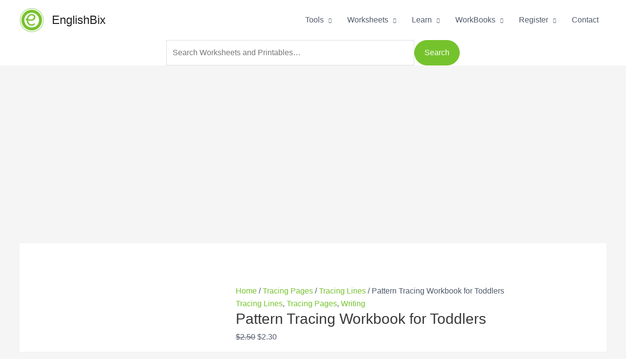

--- FILE ---
content_type: text/html; charset=UTF-8
request_url: https://www.englishbix.com/product/pattern-tracing-workbook-for-toddlers/
body_size: 19045
content:
<!DOCTYPE html><html lang="en-US"><head><script data-no-optimize="1">var litespeed_docref=sessionStorage.getItem("litespeed_docref");litespeed_docref&&(Object.defineProperty(document,"referrer",{get:function(){return litespeed_docref}}),sessionStorage.removeItem("litespeed_docref"));</script> <meta charset="UTF-8"><style id="litespeed-ccss">.pswp{display:none}a,body,del,div,form,h1,html,ins,label,li,p,span,ul{border:0;font-size:100%;font-style:inherit;font-weight:inherit;margin:0;outline:0;padding:0;vertical-align:baseline}html{-webkit-text-size-adjust:100%;-ms-text-size-adjust:100%}body{margin:0}figure,header,main,nav{display:block}a{background-color:transparent}a,a:visited{text-decoration:none}img{border:0}figure{margin:0}button,input{color:inherit;font:inherit;margin:0}button{overflow:visible}button{text-transform:none}button{-webkit-appearance:button}button::-moz-focus-inner,input::-moz-focus-inner{border:0;padding:0}input{line-height:normal}input[type=search]{-webkit-appearance:textfield;box-sizing:content-box}input[type=search]::-webkit-search-cancel-button,input[type=search]::-webkit-search-decoration{-webkit-appearance:none}@media (min-width:544px){.ast-container{max-width:100%}}@media (min-width:768px){.ast-container{max-width:100%}}@media (min-width:992px){.ast-container{max-width:100%}}@media (min-width:1200px){.ast-container{max-width:100%}}.ast-container{margin-left:auto;margin-right:auto;padding-left:20px;padding-right:20px}.ast-container:after{content:"";display:table;clear:both}h1{clear:both}h1{color:#808285;font-size:2em;line-height:1.2}html{box-sizing:border-box}*,:after,:before{box-sizing:inherit}body{color:#808285;background:#fff;font-style:normal}ul{margin:0 0 1.5em 3em}ul{list-style:disc}li>ul{margin-bottom:0;margin-left:1.5em}i{font-style:italic}img{height:auto;max-width:100%}button,input{color:#808285;font-weight:400;font-size:100%;margin:0;vertical-align:baseline}button,input{line-height:normal}ins{background:0 0;text-decoration:none}button{border:1px solid;border-color:var(--ast-border-color);border-radius:2px;background:#e6e6e6;padding:.6em 1em .4em;color:#fff}input[type=search]{color:#666;border:1px solid var(--ast-border-color);border-radius:2px;-webkit-appearance:none}a{color:#4169e1}.screen-reader-text{border:0;clip:rect(1px,1px,1px,1px);height:1px;margin:-1px;overflow:hidden;padding:0;position:absolute;width:1px;word-wrap:normal!important}#primary:after,#primary:before,.ast-container:after,.ast-container:before,.site-content:after,.site-content:before,.site-header:after,.site-header:before,.site-main:after,.site-main:before{content:"";display:table}#primary:after,.ast-container:after,.site-content:after,.site-header:after,.site-main:after{clear:both}body{-webkit-font-smoothing:antialiased;-moz-osx-font-smoothing:grayscale}body:not(.logged-in){position:relative}#page{position:relative}a{text-decoration:none}img{vertical-align:middle}p{margin-bottom:1.75em}.site-title{font-weight:400}.site-title{margin-bottom:0}.site-title a,.site-title a:visited{color:#222}.site .skip-link{background-color:#f1f1f1;box-shadow:0 0 1px 1px rgba(0,0,0,.2);color:#21759b;display:block;font-family:Montserrat,"Helvetica Neue",sans-serif;font-size:14px;font-weight:700;left:-9999em;outline:0;padding:15px 23px 14px;text-decoration:none;text-transform:none;top:-9999em}input{line-height:1}body,button{line-height:1.85714285714286}.site-title a{line-height:1.2}.ast-single-post .entry-title{line-height:1.2}.entry-title{font-weight:var(--ast-blog-title-font-weight,normal)}body{background-color:#fff}#page{display:block}#primary{display:block;position:relative;float:left;width:100%}#primary{margin:4em 0}.ast-separate-container{background-color:#f5f5f5}.ast-separate-container #primary{padding:4em 0;margin:0;border:0}.ast-separate-container .ast-article-single:not(.ast-related-post){background-color:#fff}.ast-separate-container .ast-article-single{border-bottom:1px solid var(--ast-border-color);margin:0;padding:5.34em 6.67em}.ast-separate-container .ast-article-single{border-bottom:0}@media (max-width:1200px){.ast-separate-container .ast-article-single{margin:0;padding:3.34em 2.4em}}@media (min-width:993px){.ast-separate-container #primary{margin:4em 0;padding:0}}@media (max-width:992px){.ast-separate-container #primary{padding-left:0;padding-right:0}}.main-navigation{height:100%;-js-display:inline-flex;display:inline-flex}.main-navigation ul{list-style:none;margin:0;padding-left:0;position:relative}.main-header-menu .menu-link{text-decoration:none;padding:0 1em;display:inline-block}.main-header-menu .menu-item{position:relative}.main-header-menu .sub-menu{width:240px;background:#fff;left:-999em;position:absolute;top:100%;z-index:99999;visibility:hidden}.main-header-menu .sub-menu .menu-link{padding:.9em 1em;display:block;word-wrap:break-word}.main-header-menu .sub-menu .sub-menu{top:0}.submenu-with-border .sub-menu{border-width:1px;border-style:solid}.submenu-with-border .sub-menu .menu-link{border-width:0 0 1px;border-style:solid}.submenu-with-border .sub-menu .sub-menu{top:-2px}.ast-desktop .submenu-with-border .sub-menu>.menu-item:last-child>.menu-link{border-bottom-style:none}.ast-mobile-menu-buttons{display:none}.ast-button-wrap{display:inline-block}.ast-button-wrap button{box-shadow:none;border:none}.ast-button-wrap .menu-toggle{padding:0;width:2.2em;height:2.1em;font-size:1.5em;font-weight:400;border-radius:2px;-webkit-font-smoothing:antialiased;-moz-osx-font-smoothing:grayscale;border-radius:2px;vertical-align:middle;line-height:1.85714285714286}.ast-button-wrap .menu-toggle.main-header-menu-toggle{padding:0 .5em;width:auto;text-align:center}.ast-button-wrap .menu-toggle .menu-toggle-icon{font-style:normal;display:inline-block;vertical-align:middle;line-height:2.05}.ast-button-wrap .menu-toggle .menu-toggle-icon:before{content:"\e5d2";font-family:Astra;text-decoration:inherit}.header-main-layout-1 .ast-main-header-bar-alignment{margin-left:auto}.site-navigation{height:100%}.main-header-bar{z-index:1}.header-main-layout-1 .main-header-bar-navigation{text-align:right}.header-main-layout-1 .main-header-bar-navigation .sub-menu{text-align:left}.header-main-layout-1 .main-navigation{padding-left:15px;vertical-align:top}.header-main-layout-1 .main-header-container{align-items:stretch}.ast-logo-title-inline .ast-site-identity{-js-display:inline-flex;display:inline-flex;vertical-align:middle;align-items:center}.ast-logo-title-inline .site-logo-img{padding-right:1em}.site-header{z-index:99;position:relative}.main-header-container{position:relative}.main-header-bar-wrap{position:relative}.main-header-bar{background-color:#fff;border-bottom-color:var(--ast-border-color);border-bottom-style:solid}.main-header-bar{margin-left:auto;margin-right:auto}.ast-desktop .main-header-menu.ast-menu-shadow .sub-menu{box-shadow:0 4px 10px -2px rgba(0,0,0,.1)}.site-branding{line-height:1;align-self:center}.ast-menu-toggle{display:none;background:0 0;color:inherit;border-style:dotted;border-color:transparent}.main-header-bar{z-index:4;position:relative;line-height:4}.main-header-bar .main-header-bar-navigation{height:100%}.main-header-bar .main-header-bar-navigation .sub-menu{line-height:1.45}.main-header-bar .main-header-bar-navigation .menu-item-has-children>.menu-link:after{line-height:normal}.custom-mobile-logo-link{display:none}.ast-site-identity{padding:1em 0}.ast-below-header .below-header-user-select.below-header-widget{text-align:left}body{overflow-x:hidden}.widget{margin:0 0 2.8em}.widget:last-child{margin-bottom:0}input[type=search]{color:#666;padding:.75em;height:auto;border-width:1px;border-style:solid;border-color:var(--ast-border-color);border-radius:2px;background:var(--ast-comment-inputs-background);box-shadow:none;box-sizing:border-box}.entry-title{margin-bottom:.2em}.ast-flex{-js-display:flex;display:flex;flex-wrap:wrap}.ast-justify-content-flex-end{justify-content:flex-end}.ast-justify-content-center{justify-content:center}.ast-flex-grow-1{flex-grow:1}:root{--ast-post-nav-space:0;--ast-container-default-xlg-padding:6.67em;--ast-container-default-lg-padding:5.67em;--ast-container-default-slg-padding:4.34em;--ast-container-default-md-padding:3.34em;--ast-container-default-sm-padding:6.67em;--ast-container-default-xs-padding:2.4em;--ast-container-default-xxs-padding:1.4em;--ast-code-block-background:#eee;--ast-comment-inputs-background:#fafafa;--ast-normal-container-width:1200px;--ast-narrow-container-width:750px;--ast-blog-title-font-weight:400;--ast-blog-meta-weight:inherit}html{font-size:100%}a{color:#75c32c}body,button,input{font-family:'Quicksand',sans-serif;font-weight:400;font-size:16px;font-size:1rem;line-height:var(--ast-body-line-height,1.65em)}h1,.site-title,.site-title a{font-family:'Quicksand',sans-serif;font-weight:500}.site-title{font-size:24px;font-size:1.5rem;display:block}header .custom-logo-link img{max-width:50px;width:50px}.entry-title{font-size:30px;font-size:1.875rem}h1{font-size:2.2em;font-family:'Quicksand',sans-serif;line-height:1.4em}body,h1{color:#4e5768}input{outline:none}.main-header-menu .menu-link{color:#4e5768}.ast-logo-title-inline .site-logo-img{padding-right:1em}@media (max-width:768px){.ast-separate-container #primary{padding:1.5em 0}#primary{padding:1.5em 0;margin:0}.ast-separate-container .ast-article-single{padding:1.5em 2.14em}}.menu-toggle,button{color:#fff;border-color:#75c32c;background-color:#75c32c;border-top-left-radius:50px;border-top-right-radius:50px;border-bottom-right-radius:50px;border-bottom-left-radius:50px;padding-top:10px;padding-right:25px;padding-bottom:10px;padding-left:25px;font-family:inherit;font-weight:inherit}@media (min-width:544px){.ast-container{max-width:100%}}@media (max-width:544px){.ast-separate-container .ast-article-single{padding:1.5em 1em}.ast-separate-container #content .ast-container{padding-left:.54em;padding-right:.54em}.site-branding img,.site-header .site-logo-img .custom-logo-link img{max-width:100%}}@media (max-width:768px){body,button,input{font-size:18px;font-size:1.125rem}.site-title{display:block}h1{font-size:3em}header .custom-logo-link img{max-width:60px;width:60px}}@media (max-width:544px){body,button,input{font-size:18px;font-size:1.125rem}.site-title{font-size:20px;font-size:1.25rem;display:block}h1{font-size:2em}header .custom-logo-link img{max-width:38px;width:38px}}@media (max-width:544px){html{font-size:100%}}@media (min-width:769px){.ast-container{max-width:1240px}}@media (max-width:921px){.main-header-bar .main-header-bar-navigation{display:none}}.ast-desktop .main-header-menu.submenu-with-border .sub-menu{border-color:#75c32c}.ast-desktop .main-header-menu.submenu-with-border .sub-menu{border-top-width:2px;border-style:solid}.ast-desktop .main-header-menu.submenu-with-border .sub-menu .sub-menu{top:-2px}.ast-desktop .main-header-menu.submenu-with-border .sub-menu .menu-link{border-bottom-width:1px;border-style:solid;border-color:#eaeaea}:root{--ast-global-color-0:#0170b9;--ast-global-color-1:#3a3a3a;--ast-global-color-2:#3a3a3a;--ast-global-color-3:#4b4f58;--ast-global-color-4:#f5f5f5;--ast-global-color-5:#fff;--ast-global-color-6:#e5e5e5;--ast-global-color-7:#424242;--ast-global-color-8:#000}:root{--ast-border-color:#ddd}h1{color:var(--ast-global-color-2)}.screen-reader-text{top:0!important}@media (min-width:769px){.main-header-bar{border-bottom-width:1px}}.main-header-menu .menu-item{-js-display:flex;display:flex;-webkit-box-pack:center;-webkit-justify-content:center;-moz-box-pack:center;-ms-flex-pack:center;justify-content:center;-webkit-box-orient:vertical;-webkit-box-direction:normal;-webkit-flex-direction:column;-moz-box-orient:vertical;-moz-box-direction:normal;-ms-flex-direction:column;flex-direction:column}.main-header-menu>.menu-item>.menu-link{height:100%;-webkit-box-align:center;-webkit-align-items:center;-moz-box-align:center;-ms-flex-align:center;align-items:center;-js-display:flex;display:flex}.header-main-layout-1 .ast-flex.main-header-container{-webkit-align-content:center;-ms-flex-line-pack:center;align-content:center;-webkit-box-align:center;-webkit-align-items:center;-moz-box-align:center;-ms-flex-align:center;align-items:center}.main-header-menu .sub-menu .menu-item.menu-item-has-children>.menu-link:after{position:absolute;right:1em;top:50%;transform:translate(0,-50%) rotate(270deg)}.main-header-bar .main-header-bar-navigation .menu-item-has-children>a:after{content:"\e900";display:inline-block;font-family:Astra;font-size:.6rem;font-weight:700;text-rendering:auto;-webkit-font-smoothing:antialiased;-moz-osx-font-smoothing:grayscale;margin-left:10px;line-height:normal}.ast-separate-container .ast-article-single:not(.ast-related-post),.woocommerce.ast-separate-container .ast-woocommerce-container{background-color:var(--ast-global-color-5)}@media (max-width:768px){.ast-separate-container .ast-article-single:not(.ast-related-post),.woocommerce.ast-separate-container .ast-woocommerce-container{background-color:var(--ast-global-color-5)}}@media (max-width:544px){.ast-separate-container .ast-article-single:not(.ast-related-post),.woocommerce.ast-separate-container .ast-woocommerce-container{background-color:var(--ast-global-color-5)}}:root{--e-global-color-astglobalcolor0:#0170b9;--e-global-color-astglobalcolor1:#3a3a3a;--e-global-color-astglobalcolor2:#3a3a3a;--e-global-color-astglobalcolor3:#4b4f58;--e-global-color-astglobalcolor4:#f5f5f5;--e-global-color-astglobalcolor5:#fff;--e-global-color-astglobalcolor6:#e5e5e5;--e-global-color-astglobalcolor7:#424242;--e-global-color-astglobalcolor8:#000}body{--wp--preset--color--black:#000;--wp--preset--color--cyan-bluish-gray:#abb8c3;--wp--preset--color--white:#fff;--wp--preset--color--pale-pink:#f78da7;--wp--preset--color--vivid-red:#cf2e2e;--wp--preset--color--luminous-vivid-orange:#ff6900;--wp--preset--color--luminous-vivid-amber:#fcb900;--wp--preset--color--light-green-cyan:#7bdcb5;--wp--preset--color--vivid-green-cyan:#00d084;--wp--preset--color--pale-cyan-blue:#8ed1fc;--wp--preset--color--vivid-cyan-blue:#0693e3;--wp--preset--color--vivid-purple:#9b51e0;--wp--preset--color--ast-global-color-0:var(--ast-global-color-0);--wp--preset--color--ast-global-color-1:var(--ast-global-color-1);--wp--preset--color--ast-global-color-2:var(--ast-global-color-2);--wp--preset--color--ast-global-color-3:var(--ast-global-color-3);--wp--preset--color--ast-global-color-4:var(--ast-global-color-4);--wp--preset--color--ast-global-color-5:var(--ast-global-color-5);--wp--preset--color--ast-global-color-6:var(--ast-global-color-6);--wp--preset--color--ast-global-color-7:var(--ast-global-color-7);--wp--preset--color--ast-global-color-8:var(--ast-global-color-8);--wp--preset--gradient--vivid-cyan-blue-to-vivid-purple:linear-gradient(135deg,rgba(6,147,227,1) 0%,#9b51e0 100%);--wp--preset--gradient--light-green-cyan-to-vivid-green-cyan:linear-gradient(135deg,#7adcb4 0%,#00d082 100%);--wp--preset--gradient--luminous-vivid-amber-to-luminous-vivid-orange:linear-gradient(135deg,rgba(252,185,0,1) 0%,rgba(255,105,0,1) 100%);--wp--preset--gradient--luminous-vivid-orange-to-vivid-red:linear-gradient(135deg,rgba(255,105,0,1) 0%,#cf2e2e 100%);--wp--preset--gradient--very-light-gray-to-cyan-bluish-gray:linear-gradient(135deg,#eee 0%,#a9b8c3 100%);--wp--preset--gradient--cool-to-warm-spectrum:linear-gradient(135deg,#4aeadc 0%,#9778d1 20%,#cf2aba 40%,#ee2c82 60%,#fb6962 80%,#fef84c 100%);--wp--preset--gradient--blush-light-purple:linear-gradient(135deg,#ffceec 0%,#9896f0 100%);--wp--preset--gradient--blush-bordeaux:linear-gradient(135deg,#fecda5 0%,#fe2d2d 50%,#6b003e 100%);--wp--preset--gradient--luminous-dusk:linear-gradient(135deg,#ffcb70 0%,#c751c0 50%,#4158d0 100%);--wp--preset--gradient--pale-ocean:linear-gradient(135deg,#fff5cb 0%,#b6e3d4 50%,#33a7b5 100%);--wp--preset--gradient--electric-grass:linear-gradient(135deg,#caf880 0%,#71ce7e 100%);--wp--preset--gradient--midnight:linear-gradient(135deg,#020381 0%,#2874fc 100%);--wp--preset--font-size--small:13px;--wp--preset--font-size--medium:20px;--wp--preset--font-size--large:36px;--wp--preset--font-size--x-large:42px;--wp--preset--spacing--20:.44rem;--wp--preset--spacing--30:.67rem;--wp--preset--spacing--40:1rem;--wp--preset--spacing--50:1.5rem;--wp--preset--spacing--60:2.25rem;--wp--preset--spacing--70:3.38rem;--wp--preset--spacing--80:5.06rem;--wp--preset--shadow--natural:6px 6px 9px rgba(0,0,0,.2);--wp--preset--shadow--deep:12px 12px 50px rgba(0,0,0,.4);--wp--preset--shadow--sharp:6px 6px 0px rgba(0,0,0,.2);--wp--preset--shadow--outlined:6px 6px 0px -3px rgba(255,255,255,1),6px 6px rgba(0,0,0,1);--wp--preset--shadow--crisp:6px 6px 0px rgba(0,0,0,1)}body{margin:0;--wp--style--global--content-size:var(--wp--custom--ast-content-width-size);--wp--style--global--wide-size:var(--wp--custom--ast-wide-width-size)}body{--wp--style--block-gap:24px}body{padding-top:0;padding-right:0;padding-bottom:0;padding-left:0}.woocommerce img,.woocommerce-page img{height:auto;max-width:100%}.woocommerce #content div.product div.images,.woocommerce div.product div.images,.woocommerce-page #content div.product div.images,.woocommerce-page div.product div.images{float:left;width:48%}.woocommerce #content div.product div.summary,.woocommerce div.product div.summary,.woocommerce-page #content div.product div.summary,.woocommerce-page div.product div.summary{float:right;width:48%;clear:none}.woocommerce #content div.product .woocommerce-tabs,.woocommerce div.product .woocommerce-tabs,.woocommerce-page #content div.product .woocommerce-tabs,.woocommerce-page div.product .woocommerce-tabs{clear:both}.screen-reader-text{border:0;clip:rect(1px,1px,1px,1px);clip-path:inset(50%);height:1px;margin:-1px;overflow:hidden;padding:0;position:absolute;width:1px;word-wrap:normal!important}.woocommerce .widget_product_search button,.woocommerce-page .widget_product_search button{flex:0 0 auto;padding:10px 20px}.ast-separate-container .ast-woocommerce-container{background-color:#fff}@media (max-width:1200px){.ast-separate-container .ast-woocommerce-container{padding:3.34em 2.4em}}@media (max-width:992px){.ast-separate-container .ast-woocommerce-container{padding:1.5em 2.14em}}@media (min-width:1201px){.ast-separate-container .ast-woocommerce-container{padding:5.34em 6.67em}}.ast-separate-container .ast-woocommerce-container .product{border-bottom:0}.ast-separate-container.single-product .ast-article-single{margin:0;padding:0;display:inline-block;width:100%}.pswp{z-index:999999}.woocommerce .pswp__caption__center,.woocommerce-page .pswp__caption__center{text-align:center}.woocommerce .pswp__bg,.woocommerce-page .pswp__bg{opacity:.7!important}.woocommerce input[type=search],.woocommerce-page input[type=search]{border-color:var(--ast-border-color);background-color:#fff;box-shadow:none;border-radius:0}button.pswp__button{box-shadow:none!important;background-image:url("/wp-content/themes/astra/assets/css/minified/compatibility/woocommerce/../../../../../../../plugins/woocommerce/assets/css/photoswipe/default-skin/default-skin.png")!important}button.pswp__button,button.pswp__button--arrow--left:before,button.pswp__button--arrow--right:before{background-color:transparent!important}button.pswp__button--arrow--left,button.pswp__button--arrow--right{background-image:none!important}.woocommerce .woocommerce{zoom:1}.woocommerce .woocommerce:after,.woocommerce .woocommerce:before{content:' ';display:table}.woocommerce .woocommerce:after{clear:both}.woocommerce-product-search{display:flex}.woocommerce-product-search .search-field{flex:auto;width:100%;border-top-right-radius:0;border-bottom-right-radius:0}.woocommerce div.product p.price{color:#4e5768}@media (max-width:768px){.woocommerce div.product div.images,.woocommerce div.product div.summary,.woocommerce #content div.product div.images,.woocommerce #content div.product div.summary,.woocommerce-page div.product div.images,.woocommerce-page div.product div.summary,.woocommerce-page #content div.product div.images,.woocommerce-page #content div.product div.summary{float:none;width:100%}}@media (max-width:544px){.ast-separate-container .ast-woocommerce-container{padding:.54em 1em 1.33333em}}@media (min-width:769px){.woocommerce #content .ast-woocommerce-container div.product div.images,.woocommerce .ast-woocommerce-container div.product div.images,.woocommerce-page #content .ast-woocommerce-container div.product div.images,.woocommerce-page .ast-woocommerce-container div.product div.images{width:50%}.woocommerce #content .ast-woocommerce-container div.product div.summary,.woocommerce .ast-woocommerce-container div.product div.summary,.woocommerce-page #content .ast-woocommerce-container div.product div.summary,.woocommerce-page .ast-woocommerce-container div.product div.summary{width:46%}}.ast-below-header{z-index:3}.ast-below-header{border-bottom:1px solid #fff;margin-left:auto;margin-right:auto;position:relative}.below-header-user-select{padding-top:0;align-items:center}.below-header-user-select .widget{margin:0 .5em;display:inline-block;vertical-align:middle}.ast-below-header .below-header-user-select{text-align:center}.ast-below-header-wrap{position:relative}.ast-below-header-2 .below-header-section-1{flex:auto}.ast-below-header{border-bottom-width:0;border-bottom-color:#f5f5f5;line-height:50px}.ast-below-header-section-wrap{min-height:50px}.below-header-user-select{font-weight:400}.ast-below-header{background-color:#fff}.ast-below-header{background-color:#fff}.below-header-user-select .widget{color:#fff}.below-header-user-select{color:#fff}@media (min-width:769px){.woocommerce #content .ast-woocommerce-container div.product div.images,.woocommerce .ast-woocommerce-container div.product div.images,.woocommerce-page #content .ast-woocommerce-container div.product div.images,.woocommerce-page .ast-woocommerce-container div.product div.images{width:30%}.woocommerce #content .ast-woocommerce-container div.product div.summary,.woocommerce .ast-woocommerce-container div.product div.summary,.woocommerce-page #content .ast-woocommerce-container div.product div.summary,.woocommerce-page .ast-woocommerce-container div.product div.summary{width:66%}}.ast-woocommerce-product-gallery__image.flex-active-slide{position:relative}.ast-woocommerce-product-gallery__image.flex-active-slide:after{content:"";position:absolute;top:0;left:0;right:0;bottom:0;border:1px solid var(--ast-global-color-0)}.ast-product-gallery-with-no-image .ast-single-product-thumbnails{display:none}.woocommerce-product-gallery-thumbnails__wrapper{display:block;width:100%;height:inherit}.woocommerce-product-gallery{display:flex;flex-flow:column}.ast-single-product-thumbnails{order:5;position:relative}.woocommerce-product-search{display:flex}.search-field{flex:auto;width:100%}.ast-below-header{line-height:3;background-color:#fff}.ast-below-header-section-wrap{flex-direction:column;min-height:initial}.main-header-bar{border-bottom-width:0}#woocommerce_product_search-7{width:50%!important}@media only screen and (max-width:640px){#woocommerce_product_search-7{width:100%!important}}.main-header-bar .main-header-bar-navigation .sub-menu{line-height:1.0}.screen-reader-text{clip:rect(1px,1px,1px,1px);word-wrap:normal!important;border:0;clip-path:inset(50%);height:1px;margin:-1px;overflow:hidden;overflow-wrap:normal!important;padding:0;position:absolute!important;width:1px}</style><link rel="preload" data-asynced="1" data-optimized="2" as="style" onload="this.onload=null;this.rel='stylesheet'" href="https://www.englishbix.com/wp-content/litespeed/ucss/c8eef4c2621783dc16251d0a25cc2a32.css?ver=9872d" /><script type="litespeed/javascript">!function(a){"use strict";var b=function(b,c,d){function e(a){return h.body?a():void setTimeout(function(){e(a)})}function f(){i.addEventListener&&i.removeEventListener("load",f),i.media=d||"all"}var g,h=a.document,i=h.createElement("link");if(c)g=c;else{var j=(h.body||h.getElementsByTagName("head")[0]).childNodes;g=j[j.length-1]}var k=h.styleSheets;i.rel="stylesheet",i.href=b,i.media="only x",e(function(){g.parentNode.insertBefore(i,c?g:g.nextSibling)});var l=function(a){for(var b=i.href,c=k.length;c--;)if(k[c].href===b)return a();setTimeout(function(){l(a)})};return i.addEventListener&&i.addEventListener("load",f),i.onloadcssdefined=l,l(f),i};"undefined"!=typeof exports?exports.loadCSS=b:a.loadCSS=b}("undefined"!=typeof global?global:this);!function(a){if(a.loadCSS){var b=loadCSS.relpreload={};if(b.support=function(){try{return a.document.createElement("link").relList.supports("preload")}catch(b){return!1}},b.poly=function(){for(var b=a.document.getElementsByTagName("link"),c=0;c<b.length;c++){var d=b[c];"preload"===d.rel&&"style"===d.getAttribute("as")&&(a.loadCSS(d.href,d,d.getAttribute("media")),d.rel=null)}},!b.support()){b.poly();var c=a.setInterval(b.poly,300);a.addEventListener&&a.addEventListener("load",function(){b.poly(),a.clearInterval(c)}),a.attachEvent&&a.attachEvent("onload",function(){a.clearInterval(c)})}}}(this);</script><link rel="preload" as="image" href="https://www.englishbix.com/wp-content/uploads/englishbix-logo.png.webp"><link rel="preload" as="image" href="https://www.englishbix.com/wp-content/uploads/2020/03/Pattern-Tracing-Minibook-for-Toddlers-and-Preschoolers-300x385.png.webp"><meta name="viewport" content="width=device-width, initial-scale=1"><link rel="profile" href="https://gmpg.org/xfn/11"><meta name='robots' content='index, follow, max-image-preview:large, max-snippet:-1, max-video-preview:-1' /><title>Pattern Tracing Workbook for Toddlers - EnglishBix</title><meta name="description" content="This is an awesome twenty page pattern tracing book for toddlers of age 3 and above.Print as per your need and give these pattern traceable pages to your kids to begin their writing journey." /><link rel="canonical" href="https://www.englishbix.com/product/pattern-tracing-workbook-for-toddlers/" /><meta property="og:locale" content="en_US" /><meta property="og:type" content="article" /><meta property="og:title" content="Pattern Tracing Workbook for Toddlers - EnglishBix" /><meta property="og:description" content="This is an awesome twenty page pattern tracing book for toddlers of age 3 and above.Print as per your need and give these pattern traceable pages to your kids to begin their writing journey." /><meta property="og:url" content="https://www.englishbix.com/product/pattern-tracing-workbook-for-toddlers/" /><meta property="og:site_name" content="EnglishBix" /><meta property="article:publisher" content="https://www.facebook.com/EnglishBix/" /><meta property="article:modified_time" content="2021-03-14T14:09:15+00:00" /><meta property="og:image" content="https://www.englishbix.com/wp-content/uploads/2020/03/Pattern-Tracing-Minibook-for-Toddlers-and-Preschoolers.png" /><meta property="og:image:width" content="507" /><meta property="og:image:height" content="650" /><meta property="og:image:type" content="image/png" /><meta name="twitter:card" content="summary_large_image" /> <script type="application/ld+json" class="yoast-schema-graph">{"@context":"https://schema.org","@graph":[{"@type":"WebPage","@id":"https://www.englishbix.com/product/pattern-tracing-workbook-for-toddlers/","url":"https://www.englishbix.com/product/pattern-tracing-workbook-for-toddlers/","name":"Pattern Tracing Workbook for Toddlers - EnglishBix","isPartOf":{"@id":"https://www.englishbix.com/#website"},"primaryImageOfPage":{"@id":"https://www.englishbix.com/product/pattern-tracing-workbook-for-toddlers/#primaryimage"},"image":{"@id":"https://www.englishbix.com/product/pattern-tracing-workbook-for-toddlers/#primaryimage"},"thumbnailUrl":"https://www.englishbix.com/wp-content/uploads/2020/03/Pattern-Tracing-Minibook-for-Toddlers-and-Preschoolers.png","datePublished":"2020-03-15T23:16:34+00:00","dateModified":"2021-03-14T14:09:15+00:00","description":"This is an awesome twenty page pattern tracing book for toddlers of age 3 and above.Print as per your need and give these pattern traceable pages to your kids to begin their writing journey.","breadcrumb":{"@id":"https://www.englishbix.com/product/pattern-tracing-workbook-for-toddlers/#breadcrumb"},"inLanguage":"en-US","potentialAction":[{"@type":"ReadAction","target":["https://www.englishbix.com/product/pattern-tracing-workbook-for-toddlers/"]}]},{"@type":"ImageObject","inLanguage":"en-US","@id":"https://www.englishbix.com/product/pattern-tracing-workbook-for-toddlers/#primaryimage","url":"https://www.englishbix.com/wp-content/uploads/2020/03/Pattern-Tracing-Minibook-for-Toddlers-and-Preschoolers.png","contentUrl":"https://www.englishbix.com/wp-content/uploads/2020/03/Pattern-Tracing-Minibook-for-Toddlers-and-Preschoolers.png","width":507,"height":650},{"@type":"BreadcrumbList","@id":"https://www.englishbix.com/product/pattern-tracing-workbook-for-toddlers/#breadcrumb","itemListElement":[{"@type":"ListItem","position":1,"name":"Home","item":"https://www.englishbix.com/"},{"@type":"ListItem","position":2,"name":"Shop","item":"https://www.englishbix.com/shop/"},{"@type":"ListItem","position":3,"name":"Pattern Tracing Workbook for Toddlers"}]},{"@type":"WebSite","@id":"https://www.englishbix.com/#website","url":"https://www.englishbix.com/","name":"EnglishBix","description":"English Resources for Learners &amp; Teachers","publisher":{"@id":"https://www.englishbix.com/#organization"},"potentialAction":[{"@type":"SearchAction","target":{"@type":"EntryPoint","urlTemplate":"https://www.englishbix.com/?s={search_term_string}"},"query-input":{"@type":"PropertyValueSpecification","valueRequired":true,"valueName":"search_term_string"}}],"inLanguage":"en-US"},{"@type":"Organization","@id":"https://www.englishbix.com/#organization","name":"EnglishBix","url":"https://www.englishbix.com/","logo":{"@type":"ImageObject","inLanguage":"en-US","@id":"https://www.englishbix.com/#/schema/logo/image/","url":"https://www.englishbix.com/wp-content/uploads/2019/04/logo-12th-april.png","contentUrl":"https://www.englishbix.com/wp-content/uploads/2019/04/logo-12th-april.png","width":563,"height":529,"caption":"EnglishBix"},"image":{"@id":"https://www.englishbix.com/#/schema/logo/image/"},"sameAs":["https://www.facebook.com/EnglishBix/","https://in.pinterest.com/englishbix/"]}]}</script> <link rel="preload" as="font" href="" data-wpacu-preload-font="1" crossorigin><!--[if IE]> <script src="https://www.englishbix.com/wp-content/themes/astra/assets/js/minified/flexibility.min.js" id="astra-flexibility-js"></script> <script id="astra-flexibility-js-after">flexibility(document.documentElement);</script> <![endif]-->
<noscript><style>.woocommerce-product-gallery{ opacity: 1 !important; }</style></noscript><link rel="icon" href="https://www.englishbix.com/wp-content/uploads/2019/04/cropped-Logo_small2_9thApril-100x100.png" sizes="32x32" /><link rel="icon" href="https://www.englishbix.com/wp-content/uploads/2019/04/cropped-Logo_small2_9thApril-300x300.png" sizes="192x192" /><link rel="apple-touch-icon" href="https://www.englishbix.com/wp-content/uploads/2019/04/cropped-Logo_small2_9thApril-300x300.png" /><meta name="msapplication-TileImage" content="https://www.englishbix.com/wp-content/uploads/2019/04/cropped-Logo_small2_9thApril-300x300.png" /></head><body  class="product-template-default single single-product postid-20535 wp-custom-logo theme-astra woocommerce woocommerce-page woocommerce-no-js member-discount discount-restricted ast-desktop ast-separate-container ast-two-container ast-no-sidebar astra-4.8.3 ast-header-custom-item-inside group-blog ast-blog-single-style-1 ast-custom-post-type ast-single-post ast-replace-site-logo-transparent ast-inherit-site-logo-transparent rel-up-columns-4 tablet-rel-up-columns-3 mobile-rel-up-columns-2 ast-normal-title-enabled elementor-default elementor-kit-21660 astra-addon-4.8.3"> <script type="litespeed/javascript" data-src="https://www.googletagmanager.com/gtag/js?id=UA-60340972-4"></script> <script type="litespeed/javascript">window.dataLayer=window.dataLayer||[];function gtag(){dataLayer.push(arguments)}
gtag('js',new Date());gtag('config','UA-60340972-4')</script> <script type="litespeed/javascript" data-src="https://www.englishbix.com/wp-includes/js/jquery/jquery.min.js" id="jquery-core-js"></script> <script type="litespeed/javascript">(function(w,d,s,l,i){w[l]=w[l]||[];w[l].push({'gtm.start':new Date().getTime(),event:'gtm.js'});var f=d.getElementsByTagName(s)[0],j=d.createElement(s),dl=l!='dataLayer'?'&l='+l:'';j.async=!0;j.src='https://www.googletagmanager.com/gtm.js?id='+i+dl;f.parentNode.insertBefore(j,f)})(window,document,'script','dataLayer','GTM-W7GNSKS9')</script> <noscript><iframe data-lazyloaded="1" src="about:blank" data-litespeed-src="https://www.googletagmanager.com/ns.html?id=GTM-W7GNSKS9"
height="0" width="0" style="display:none;visibility:hidden"></iframe></noscript><div
class="hfeed site" id="page">
<a class="skip-link screen-reader-text" href="#content">Skip to content</a><header
class="site-header header-main-layout-1 ast-primary-menu-enabled ast-has-mobile-header-logo ast-logo-title-inline ast-menu-toggle-icon ast-mobile-header-inline ast-below-header-enabled ast-below-header-section-separated ast-above-header-mobile-stack ast-below-header-mobile-stack" id="masthead" itemtype="https://schema.org/WPHeader" itemscope="itemscope" itemid="#masthead"		><div class="main-header-bar-wrap"><div class="main-header-bar"><div class="ast-container"><div class="ast-flex main-header-container"><div class="site-branding"><div
class="ast-site-identity" itemtype="https://schema.org/Organization" itemscope="itemscope"			>
<span class="site-logo-img"><a href="https://www.englishbix.com/" class="custom-logo-link" rel="home"><img width="55" height="55" src="https://www.englishbix.com/wp-content/uploads/englishbix-logo.png.webp" class="custom-logo" alt="EnglishBix" decoding="async" srcset="https://www.englishbix.com/wp-content/uploads/englishbix-logo.png.webp 1x, http://www.englishbix.com/wp-content/uploads/2019/09/EnglishBix-Logo.png 2x" /></a><a href="https://www.englishbix.com/" class="custom-mobile-logo-link" rel="home" itemprop="url"><img data-lazyloaded="1" src="[data-uri]" width="100" height="94" data-src="https://www.englishbix.com/wp-content/uploads/2019/09/EnglishBix-Logo.png" class="ast-mobile-header-logo" alt="" decoding="async" /></a></span><div class="ast-site-title-wrap">
<span class="site-title" itemprop="name">
<a href="https://www.englishbix.com/" rel="home" itemprop="url" >
EnglishBix
</a>
</span></div></div></div><div class="ast-mobile-menu-buttons"><div class="ast-button-wrap">
<button type="button" class="menu-toggle main-header-menu-toggle  ast-mobile-menu-buttons-fill "  aria-controls='primary-menu' aria-expanded='false'>
<span class="screen-reader-text">Main Menu</span>
<span class="ast-icon icon-menu-bars"><span class="menu-toggle-icon"></span></span>							</button></div></div><div class="ast-main-header-bar-alignment"><div class="main-header-bar-navigation"><nav class="site-navigation ast-flex-grow-1 navigation-accessibility" id="primary-site-navigation" aria-label="Site Navigation" itemtype="https://schema.org/SiteNavigationElement" itemscope="itemscope"><div class="main-navigation"><ul id="primary-menu" class="main-header-menu ast-menu-shadow ast-nav-menu ast-flex ast-justify-content-flex-end  submenu-with-border"><li id="menu-item-62304" class="menu-item menu-item-type-custom menu-item-object-custom menu-item-has-children menu-item-62304"><a aria-expanded="false" href="https://words.englishbix.com" class="menu-link">Tools</a><button class="ast-menu-toggle" aria-expanded="false"><span class="screen-reader-text">Menu Toggle</span><span class="ast-icon icon-arrow"></span></button><ul class="sub-menu"><li id="menu-item-62305" class="menu-item menu-item-type-custom menu-item-object-custom menu-item-62305"><a href="https://words.englishbix.com/define" class="menu-link">Word Dictionary</a></li><li id="menu-item-62308" class="menu-item menu-item-type-custom menu-item-object-custom menu-item-62308"><a href="https://words.englishbix.com/word-finder" class="menu-link">Word Unscrambler</a></li><li id="menu-item-62306" class="menu-item menu-item-type-custom menu-item-object-custom menu-item-62306"><a href="https://words.englishbix.com/rhyming-words" class="menu-link">Rhyming Dictionary</a></li><li id="menu-item-62307" class="menu-item menu-item-type-custom menu-item-object-custom menu-item-62307"><a href="https://words.englishbix.com/adjectives" class="menu-link">Adjectives Dictionary</a></li></ul></li><li id="menu-item-2624" class="menu-item menu-item-type-post_type menu-item-object-page menu-item-has-children current_page_parent menu-item-2624"><a aria-expanded="false" href="https://www.englishbix.com/shop/" class="menu-link">Worksheets</a><button class="ast-menu-toggle" aria-expanded="false"><span class="screen-reader-text">Menu Toggle</span><span class="ast-icon icon-arrow"></span></button><ul class="sub-menu"><li id="menu-item-35148" class="menu-item menu-item-type-taxonomy menu-item-object-product_cat menu-item-has-children menu-item-35148"><a aria-expanded="false" href="https://www.englishbix.com/worksheet/math/" class="menu-link">Numbers</a><button class="ast-menu-toggle" aria-expanded="false"><span class="screen-reader-text">Menu Toggle</span><span class="ast-icon icon-arrow"></span></button><ul class="sub-menu"><li id="menu-item-58567" class="menu-item menu-item-type-taxonomy menu-item-object-product_cat menu-item-58567"><a href="https://www.englishbix.com/worksheet/math/number-1-to-20/" class="menu-link">Number 1 to 20</a></li><li id="menu-item-35386" class="menu-item menu-item-type-taxonomy menu-item-object-product_cat menu-item-35386"><a href="https://www.englishbix.com/worksheet/math/number-recognition/" class="menu-link">Number Recognition</a></li><li id="menu-item-35385" class="menu-item menu-item-type-taxonomy menu-item-object-product_cat menu-item-35385"><a href="https://www.englishbix.com/worksheet/math/number-names/" class="menu-link">Number Names</a></li><li id="menu-item-35387" class="menu-item menu-item-type-taxonomy menu-item-object-product_cat menu-item-35387"><a href="https://www.englishbix.com/worksheet/math/number-writing/" class="menu-link">Number Writing</a></li><li id="menu-item-35388" class="menu-item menu-item-type-taxonomy menu-item-object-product_cat menu-item-35388"><a href="https://www.englishbix.com/worksheet/math/ordinal-numbers/" class="menu-link">Ordinal Numbers</a></li><li id="menu-item-35384" class="menu-item menu-item-type-taxonomy menu-item-object-product_cat menu-item-35384"><a href="https://www.englishbix.com/worksheet/math/comparing-numbers/" class="menu-link">Comparing Numbers</a></li></ul></li><li id="menu-item-35199" class="menu-item menu-item-type-taxonomy menu-item-object-product_cat menu-item-35199"><a href="https://www.englishbix.com/worksheet/coloring/" class="menu-link">Coloring Pages</a></li><li id="menu-item-35034" class="menu-item menu-item-type-taxonomy menu-item-object-product_cat menu-item-has-children menu-item-35034"><a aria-expanded="false" href="https://www.englishbix.com/worksheet/alphabet/" class="menu-link">Alphabet</a><button class="ast-menu-toggle" aria-expanded="false"><span class="screen-reader-text">Menu Toggle</span><span class="ast-icon icon-arrow"></span></button><ul class="sub-menu"><li id="menu-item-62298" class="menu-item menu-item-type-taxonomy menu-item-object-product_cat menu-item-62298"><a href="https://www.englishbix.com/worksheet/alphabet/" class="menu-link">Letters A to Z</a></li><li id="menu-item-35320" class="menu-item menu-item-type-taxonomy menu-item-object-product_cat menu-item-35320"><a href="https://www.englishbix.com/worksheet/alphabet/cursive-letters/" class="menu-link">Cursive Letters A to Z</a></li><li id="menu-item-35318" class="menu-item menu-item-type-taxonomy menu-item-object-product_cat menu-item-35318"><a href="https://www.englishbix.com/worksheet/alphabet/alphabet-matching/" class="menu-link">Alphabet Matching</a></li><li id="menu-item-35342" class="menu-item menu-item-type-taxonomy menu-item-object-product_cat menu-item-35342"><a href="https://www.englishbix.com/worksheet/alphabet/alphabetical-order/" class="menu-link">Alphabetical Order</a></li><li id="menu-item-35319" class="menu-item menu-item-type-taxonomy menu-item-object-product_cat menu-item-35319"><a href="https://www.englishbix.com/worksheet/alphabet/capital-letters/" class="menu-link">Capital Letters</a></li><li id="menu-item-35327" class="menu-item menu-item-type-taxonomy menu-item-object-product_cat menu-item-35327"><a href="https://www.englishbix.com/worksheet/alphabet/small-letters/" class="menu-link">Small Letters</a></li><li id="menu-item-35326" class="menu-item menu-item-type-taxonomy menu-item-object-product_cat menu-item-35326"><a href="https://www.englishbix.com/worksheet/alphabet/missing-letters/" class="menu-link">Missing Letters</a></li><li id="menu-item-35328" class="menu-item menu-item-type-taxonomy menu-item-object-product_cat menu-item-35328"><a href="https://www.englishbix.com/worksheet/alphabet/letter-recognition/" class="menu-link">Letter Recognition</a></li></ul></li><li id="menu-item-35125" class="menu-item menu-item-type-taxonomy menu-item-object-product_cat menu-item-has-children menu-item-35125"><a aria-expanded="false" href="https://www.englishbix.com/worksheet/phonics/" class="menu-link">Phonics</a><button class="ast-menu-toggle" aria-expanded="false"><span class="screen-reader-text">Menu Toggle</span><span class="ast-icon icon-arrow"></span></button><ul class="sub-menu"><li id="menu-item-35131" class="menu-item menu-item-type-taxonomy menu-item-object-product_cat menu-item-35131"><a href="https://www.englishbix.com/worksheet/phonics/cvc-words/" class="menu-link">CVC Words</a></li><li id="menu-item-35127" class="menu-item menu-item-type-taxonomy menu-item-object-product_cat menu-item-35127"><a href="https://www.englishbix.com/worksheet/phonics/sight-words/" class="menu-link">Sight Words</a></li><li id="menu-item-35299" class="menu-item menu-item-type-taxonomy menu-item-object-product_cat menu-item-35299"><a href="https://www.englishbix.com/worksheet/phonics/long-vowel-sounds/" class="menu-link">Long Vowel Sounds</a></li><li id="menu-item-35305" class="menu-item menu-item-type-taxonomy menu-item-object-product_cat menu-item-35305"><a href="https://www.englishbix.com/worksheet/phonics/short-vowel-sounds/" class="menu-link">Short Vowel Sounds</a></li><li id="menu-item-35117" class="menu-item menu-item-type-taxonomy menu-item-object-product_cat menu-item-35117"><a href="https://www.englishbix.com/worksheet/phonics/consonant-blends/" class="menu-link">Consonant Blends</a></li><li id="menu-item-35128" class="menu-item menu-item-type-taxonomy menu-item-object-product_cat menu-item-35128"><a href="https://www.englishbix.com/worksheet/phonics/word-family/" class="menu-link">Word Family</a></li><li id="menu-item-35116" class="menu-item menu-item-type-taxonomy menu-item-object-product_cat menu-item-35116"><a href="https://www.englishbix.com/worksheet/phonics/beginning-sounds/" class="menu-link">Beginning Sounds</a></li><li id="menu-item-35119" class="menu-item menu-item-type-taxonomy menu-item-object-product_cat menu-item-35119"><a href="https://www.englishbix.com/worksheet/phonics/ending-sounds/" class="menu-link">Ending Sounds</a></li></ul></li><li id="menu-item-35361" class="menu-item menu-item-type-taxonomy menu-item-object-product_cat menu-item-has-children menu-item-35361"><a aria-expanded="false" href="https://www.englishbix.com/worksheet/parts-of-speech/" class="menu-link">Parts of Speech</a><button class="ast-menu-toggle" aria-expanded="false"><span class="screen-reader-text">Menu Toggle</span><span class="ast-icon icon-arrow"></span></button><ul class="sub-menu"><li id="menu-item-35374" class="menu-item menu-item-type-taxonomy menu-item-object-product_cat menu-item-35374"><a href="https://www.englishbix.com/worksheet/parts-of-speech/nouns/" class="menu-link">Nouns</a></li><li id="menu-item-35362" class="menu-item menu-item-type-taxonomy menu-item-object-product_cat menu-item-35362"><a href="https://www.englishbix.com/worksheet/parts-of-speech/adverbs/" class="menu-link">Adverbs</a></li></ul></li><li id="menu-item-35187" class="menu-item menu-item-type-taxonomy menu-item-object-product_cat menu-item-has-children menu-item-35187"><a aria-expanded="false" href="https://www.englishbix.com/worksheet/spelling/" class="menu-link">Spelling</a><button class="ast-menu-toggle" aria-expanded="false"><span class="screen-reader-text">Menu Toggle</span><span class="ast-icon icon-arrow"></span></button><ul class="sub-menu"><li id="menu-item-35191" class="menu-item menu-item-type-taxonomy menu-item-object-product_cat menu-item-35191"><a href="https://www.englishbix.com/worksheet/spelling/kindergarten/" class="menu-link">Kindergarten Spelling</a></li><li id="menu-item-35188" class="menu-item menu-item-type-taxonomy menu-item-object-product_cat menu-item-35188"><a href="https://www.englishbix.com/worksheet/spelling/grade-1/" class="menu-link">1st Grade Spelling</a></li><li id="menu-item-35189" class="menu-item menu-item-type-taxonomy menu-item-object-product_cat menu-item-35189"><a href="https://www.englishbix.com/worksheet/spelling/grade-2/" class="menu-link">2nd Grade Spelling</a></li><li id="menu-item-35190" class="menu-item menu-item-type-taxonomy menu-item-object-product_cat menu-item-35190"><a href="https://www.englishbix.com/worksheet/spelling/grade-3/" class="menu-link">3rd Grade Spelling</a></li><li id="menu-item-35329" class="menu-item menu-item-type-taxonomy menu-item-object-product_cat menu-item-35329"><a href="https://www.englishbix.com/worksheet/spelling/4th-grade-spelling/" class="menu-link">4th Grade Spelling</a></li></ul></li><li id="menu-item-35035" class="menu-item menu-item-type-taxonomy menu-item-object-product_cat current-product-ancestor current-menu-parent current-product-parent menu-item-has-children menu-item-35035"><a aria-expanded="false" href="https://www.englishbix.com/worksheet/tracing-pages/" class="menu-link">Tracing Pages</a><button class="ast-menu-toggle" aria-expanded="false"><span class="screen-reader-text">Menu Toggle</span><span class="ast-icon icon-arrow"></span></button><ul class="sub-menu"><li id="menu-item-35055" class="menu-item menu-item-type-taxonomy menu-item-object-product_cat menu-item-35055"><a href="https://www.englishbix.com/worksheet/tracing-pages/letter-tracing/" class="menu-link">Letter Tracing</a></li><li id="menu-item-35057" class="menu-item menu-item-type-taxonomy menu-item-object-product_cat menu-item-35057"><a href="https://www.englishbix.com/worksheet/tracing-pages/number-tracing/" class="menu-link">Number Tracing</a></li><li id="menu-item-35058" class="menu-item menu-item-type-taxonomy menu-item-object-product_cat current-product-ancestor current-menu-parent current-product-parent menu-item-35058"><a href="https://www.englishbix.com/worksheet/tracing-pages/tracing-lines/" class="menu-link">Tracing Lines</a></li><li id="menu-item-35059" class="menu-item menu-item-type-taxonomy menu-item-object-product_cat menu-item-35059"><a href="https://www.englishbix.com/worksheet/tracing-pages/tracing-words/" class="menu-link">Tracing Words</a></li></ul></li><li id="menu-item-62299" class="menu-item menu-item-type-taxonomy menu-item-object-product_cat menu-item-has-children menu-item-62299"><a aria-expanded="false" href="https://www.englishbix.com/worksheet/puzzle/" class="menu-link">Puzzles</a><button class="ast-menu-toggle" aria-expanded="false"><span class="screen-reader-text">Menu Toggle</span><span class="ast-icon icon-arrow"></span></button><ul class="sub-menu"><li id="menu-item-62301" class="menu-item menu-item-type-taxonomy menu-item-object-product_cat menu-item-62301"><a href="https://www.englishbix.com/worksheet/puzzle/word-search-puzzles/" class="menu-link">Word Search Puzzles</a></li></ul></li><li id="menu-item-35149" class="menu-item menu-item-type-taxonomy menu-item-object-product_cat menu-item-has-children menu-item-35149"><a aria-expanded="false" href="https://www.englishbix.com/worksheet/vocabulary/" class="menu-link">Vocabulary</a><button class="ast-menu-toggle" aria-expanded="false"><span class="screen-reader-text">Menu Toggle</span><span class="ast-icon icon-arrow"></span></button><ul class="sub-menu"><li id="menu-item-35147" class="menu-item menu-item-type-taxonomy menu-item-object-product_cat menu-item-35147"><a href="https://www.englishbix.com/worksheet/geography/" class="menu-link">Geography</a></li><li id="menu-item-62302" class="menu-item menu-item-type-taxonomy menu-item-object-product_cat menu-item-62302"><a href="https://www.englishbix.com/worksheet/science/" class="menu-link">Science</a></li></ul></li><li id="menu-item-35151" class="menu-item menu-item-type-taxonomy menu-item-object-product_cat menu-item-35151"><a href="https://www.englishbix.com/worksheet/reading/" class="menu-link">Reading</a></li><li id="menu-item-62303" class="menu-item menu-item-type-taxonomy menu-item-object-product_cat menu-item-62303"><a href="https://www.englishbix.com/worksheet/grammar/" class="menu-link">Grammar</a></li><li id="menu-item-35315" class="menu-item menu-item-type-taxonomy menu-item-object-product_cat current-product-ancestor current-menu-parent current-product-parent menu-item-35315"><a href="https://www.englishbix.com/worksheet/writing/" class="menu-link">Writing</a></li></ul></li><li id="menu-item-974" class="menu-item menu-item-type-post_type menu-item-object-page menu-item-has-children menu-item-974"><a aria-expanded="false" href="https://www.englishbix.com/blog/" class="menu-link">Learn</a><button class="ast-menu-toggle" aria-expanded="false"><span class="screen-reader-text">Menu Toggle</span><span class="ast-icon icon-arrow"></span></button><ul class="sub-menu"><li id="menu-item-38238" class="menu-item menu-item-type-post_type menu-item-object-page menu-item-38238"><a href="https://www.englishbix.com/english-vocabulary-list-for-kids/" class="menu-link">English Vocabulary</a></li><li id="menu-item-62321" class="menu-item menu-item-type-post_type menu-item-object-page menu-item-62321"><a href="https://www.englishbix.com/english-speaking/" class="menu-link">English Speaking</a></li><li id="menu-item-62316" class="menu-item menu-item-type-post_type menu-item-object-page menu-item-62316"><a href="https://www.englishbix.com/english-writing/" class="menu-link">Writing</a></li><li id="menu-item-62317" class="menu-item menu-item-type-post_type menu-item-object-page menu-item-62317"><a href="https://www.englishbix.com/english-reading/" class="menu-link">Reading</a></li><li id="menu-item-62318" class="menu-item menu-item-type-post_type menu-item-object-page menu-item-62318"><a href="https://www.englishbix.com/english-grammar/" class="menu-link">English Grammar</a></li><li id="menu-item-38350" class="menu-item menu-item-type-custom menu-item-object-custom menu-item-has-children menu-item-38350"><a aria-expanded="false" href="#" class="menu-link">Phonics</a><button class="ast-menu-toggle" aria-expanded="false"><span class="screen-reader-text">Menu Toggle</span><span class="ast-icon icon-arrow"></span></button><ul class="sub-menu"><li id="menu-item-38351" class="menu-item menu-item-type-post_type menu-item-object-post menu-item-38351"><a href="https://www.englishbix.com/phase-2-letters-and-sounds/" class="menu-link">Phase 2</a></li><li id="menu-item-38353" class="menu-item menu-item-type-post_type menu-item-object-post menu-item-38353"><a href="https://www.englishbix.com/phase-3-phonics-with-tricky-words/" class="menu-link">Phase 3</a></li><li id="menu-item-38352" class="menu-item menu-item-type-post_type menu-item-object-post menu-item-38352"><a href="https://www.englishbix.com/phase-4-phonics-with-tricky-words/" class="menu-link">Phase 4</a></li><li id="menu-item-38354" class="menu-item menu-item-type-post_type menu-item-object-post menu-item-38354"><a href="https://www.englishbix.com/phase-5-phonics-with-tricky-words/" class="menu-link">Phase 5</a></li><li id="menu-item-38355" class="menu-item menu-item-type-post_type menu-item-object-post menu-item-38355"><a href="https://www.englishbix.com/types-of-vowels-in-english/" class="menu-link">Types of Vowels</a></li></ul></li><li id="menu-item-38356" class="menu-item menu-item-type-custom menu-item-object-custom menu-item-has-children menu-item-38356"><a aria-expanded="false" href="#" class="menu-link">Spelling</a><button class="ast-menu-toggle" aria-expanded="false"><span class="screen-reader-text">Menu Toggle</span><span class="ast-icon icon-arrow"></span></button><ul class="sub-menu"><li id="menu-item-38358" class="menu-item menu-item-type-post_type menu-item-object-post menu-item-38358"><a href="https://www.englishbix.com/2nd-grade-spelling-bee-words-list/" class="menu-link">2nd Grade Spelling Words</a></li><li id="menu-item-38357" class="menu-item menu-item-type-post_type menu-item-object-post menu-item-38357"><a href="https://www.englishbix.com/3rd-grade-spelling-vocabulary-words/" class="menu-link">3rd Grade Spelling Words</a></li><li id="menu-item-38359" class="menu-item menu-item-type-post_type menu-item-object-post menu-item-38359"><a href="https://www.englishbix.com/4th-grade-spelling-bee-vocabulary-words/" class="menu-link">4th Grade Spelling Words</a></li><li id="menu-item-38360" class="menu-item menu-item-type-post_type menu-item-object-post menu-item-38360"><a href="https://www.englishbix.com/10th-grade-spelling-bee-words/" class="menu-link">10th Grade Spelling Words</a></li></ul></li></ul></li><li id="menu-item-27536" class="menu-item menu-item-type-custom menu-item-object-custom menu-item-has-children menu-item-27536"><a aria-expanded="false" href="/workbooks-for-kids/" class="menu-link">WorkBooks</a><button class="ast-menu-toggle" aria-expanded="false"><span class="screen-reader-text">Menu Toggle</span><span class="ast-icon icon-arrow"></span></button><ul class="sub-menu"><li id="menu-item-29112" class="menu-item menu-item-type-post_type menu-item-object-page menu-item-29112"><a href="https://www.englishbix.com/preschool-workbooks/" class="menu-link">Preschool Workbooks</a></li><li id="menu-item-29111" class="menu-item menu-item-type-post_type menu-item-object-page menu-item-29111"><a href="https://www.englishbix.com/kindergarten-workbooks/" class="menu-link">Kindergarten Workbooks</a></li><li id="menu-item-29114" class="menu-item menu-item-type-post_type menu-item-object-page menu-item-29114"><a href="https://www.englishbix.com/1st-grade-workbooks/" class="menu-link">1st Grade Workbooks</a></li><li id="menu-item-29113" class="menu-item menu-item-type-post_type menu-item-object-page menu-item-29113"><a href="https://www.englishbix.com/2nd-grade-workbooks/" class="menu-link">2nd Grade Workbooks</a></li><li id="menu-item-29501" class="menu-item menu-item-type-post_type menu-item-object-page menu-item-29501"><a href="https://www.englishbix.com/3rd-grade-workbooks/" class="menu-link">3rd Grade Workbooks</a></li><li id="menu-item-29500" class="menu-item menu-item-type-post_type menu-item-object-page menu-item-29500"><a href="https://www.englishbix.com/4th-grade-workbooks/" class="menu-link">4th Grade Workbooks</a></li></ul></li><li id="menu-item-366" class="menu-item menu-item-type-post_type menu-item-object-page menu-item-has-children menu-item-366"><a aria-expanded="false" href="https://www.englishbix.com/register/" class="menu-link">Register</a><button class="ast-menu-toggle" aria-expanded="false"><span class="screen-reader-text">Menu Toggle</span><span class="ast-icon icon-arrow"></span></button><ul class="sub-menu"><li id="menu-item-363" class="menu-item menu-item-type-post_type menu-item-object-page menu-item-363"><a href="https://www.englishbix.com/login/" class="menu-link">Login</a></li></ul></li><li id="menu-item-17211" class="menu-item menu-item-type-post_type menu-item-object-page menu-item-17211"><a href="https://www.englishbix.com/contact-us/" class="menu-link">Contact</a></li></ul></div></nav></div></div></div></div></div></div><div class="ast-below-header-wrap ast-below-header-2"><div class="ast-below-header"><div class="ast-container"><div class="ast-flex ast-below-header-section-wrap"><div class="below-header-widget below-header-user-select below-header-section-1 ast-flex ast-justify-content-center"><div id="woocommerce_product_search-7" class="widget woocommerce widget_product_search"><form role="search" method="get" class="woocommerce-product-search" action="https://www.englishbix.com/">
<label class="screen-reader-text" for="woocommerce-product-search-field-0">Search for:</label>
<input type="search" id="woocommerce-product-search-field-0" class="search-field" placeholder="Search Worksheets and Printables&hellip;" value="" name="s" />
<input type="hidden" name="post_type" value="product" />
<button type="submit" value="Search">Search</button></form></div></div></div></div></div></div></header><div style="height:300px; width:100%; align-content: center; text-align: center;" >
<ins class="adsbygoogle"
style="display:block"
data-ad-client="ca-pub-6746947892342481"
data-ad-slot="8562939623"
data-ad-format="auto"
data-full-width-responsive="true"></ins></div> <script type="litespeed/javascript">(adsbygoogle=window.adsbygoogle||[]).push({})</script> <div id="content" class="site-content"><div class="ast-container"><div id="primary" class="content-area primary"><main id="main" class="site-main"><div class="ast-woocommerce-container"><div class="woocommerce-notices-wrapper"></div><div id="product-20535" class="member-discount discount-restricted ast-article-single ast-woo-product-no-review desktop-align-center tablet-align-center mobile-align-center ast-product-gallery-layout-horizontal-slider ast-magnify-disabled ast-product-tabs-layout-horizontal product type-product post-20535 status-publish first instock product_cat-tracing-lines product_cat-tracing-pages product_cat-writing product_tag-pattern-tracing product_tag-toddler has-post-thumbnail sale downloadable virtual purchasable product-type-simple"><div class="woocommerce-product-gallery woocommerce-product-gallery--with-images woocommerce-product-gallery--columns-4 images" data-columns="4" style="opacity: 0; transition: opacity .25s ease-in-out;"><figure class="woocommerce-product-gallery__wrapper"><div data-thumb="https://www.englishbix.com/wp-content/uploads/2020/03/Pattern-Tracing-Minibook-for-Toddlers-and-Preschoolers-150x150.png.webp" data-thumb-alt="" data-thumb-srcset="https://www.englishbix.com/wp-content/uploads/2020/03/Pattern-Tracing-Minibook-for-Toddlers-and-Preschoolers-150x150.png.webp 150w, https://www.englishbix.com/wp-content/uploads/2020/03/Pattern-Tracing-Minibook-for-Toddlers-and-Preschoolers-100x100.png.webp 100w" class="woocommerce-product-gallery__image"><a href="https://www.englishbix.com/wp-content/uploads/2020/03/Pattern-Tracing-Minibook-for-Toddlers-and-Preschoolers.png"><img fetchpriority="high" width="300" height="385" src="https://www.englishbix.com/wp-content/uploads/2020/03/Pattern-Tracing-Minibook-for-Toddlers-and-Preschoolers-300x385.png.webp" class="wp-post-image" alt="" title="Pattern Tracing Minibook for Toddlers and Preschoolers" data-caption="" data-src="https://www.englishbix.com/wp-content/uploads/2020/03/Pattern-Tracing-Minibook-for-Toddlers-and-Preschoolers.png.webp" data-large_image="https://www.englishbix.com/wp-content/uploads/2020/03/Pattern-Tracing-Minibook-for-Toddlers-and-Preschoolers.png" data-large_image_width="507" data-large_image_height="650" /></a></div><div data-thumb="https://www.englishbix.com/wp-content/uploads/2020/03/6-Mixed-Pattern-Activity-Tracing-Page-150x150.png.webp" data-thumb-alt="" data-thumb-srcset="https://www.englishbix.com/wp-content/uploads/2020/03/6-Mixed-Pattern-Activity-Tracing-Page-150x150.png.webp 150w, https://www.englishbix.com/wp-content/uploads/2020/03/6-Mixed-Pattern-Activity-Tracing-Page-100x100.png.webp 100w" class="woocommerce-product-gallery__image"><a href="https://www.englishbix.com/wp-content/uploads/2020/03/6-Mixed-Pattern-Activity-Tracing-Page.png"><img loading="lazy" width="300" height="386" src="https://www.englishbix.com/wp-content/uploads/2020/03/6-Mixed-Pattern-Activity-Tracing-Page-300x386.png.webp" class="" alt="" title="6 Mixed Pattern Activity Tracing Page" data-caption="" data-src="https://www.englishbix.com/wp-content/uploads/2020/03/6-Mixed-Pattern-Activity-Tracing-Page.png" data-large_image="https://www.englishbix.com/wp-content/uploads/2020/03/6-Mixed-Pattern-Activity-Tracing-Page.png" data-large_image_width="505" data-large_image_height="649" decoding="async" srcset="https://www.englishbix.com/wp-content/uploads/2020/03/6-Mixed-Pattern-Activity-Tracing-Page-300x386.png.webp 300w, https://www.englishbix.com/wp-content/uploads/2020/03/6-Mixed-Pattern-Activity-Tracing-Page-187x240.png.webp 187w, https://www.englishbix.com/wp-content/uploads/2020/03/6-Mixed-Pattern-Activity-Tracing-Page-233x300.png.webp 233w, https://www.englishbix.com/wp-content/uploads/2020/03/6-Mixed-Pattern-Activity-Tracing-Page.png 505w" sizes="(max-width: 300px) 100vw, 300px" /></a></div><div data-thumb="https://www.englishbix.com/wp-content/uploads/2020/03/Horizontal-Zig-Zag-Pattern-Tracing-Page-150x150.png.webp" data-thumb-alt="" data-thumb-srcset="https://www.englishbix.com/wp-content/uploads/2020/03/Horizontal-Zig-Zag-Pattern-Tracing-Page-150x150.png.webp 150w, https://www.englishbix.com/wp-content/uploads/2020/03/Horizontal-Zig-Zag-Pattern-Tracing-Page-100x100.png.webp 100w" class="woocommerce-product-gallery__image"><a href="https://www.englishbix.com/wp-content/uploads/2020/03/Horizontal-Zig-Zag-Pattern-Tracing-Page.png"><img loading="lazy" width="300" height="388" src="https://www.englishbix.com/wp-content/uploads/2020/03/Horizontal-Zig-Zag-Pattern-Tracing-Page-300x388.png.webp" class="" alt="" title="Horizontal Zig-Zag Pattern Tracing Page" data-caption="" data-src="https://www.englishbix.com/wp-content/uploads/2020/03/Horizontal-Zig-Zag-Pattern-Tracing-Page.png" data-large_image="https://www.englishbix.com/wp-content/uploads/2020/03/Horizontal-Zig-Zag-Pattern-Tracing-Page.png" data-large_image_width="504" data-large_image_height="652" decoding="async" srcset="https://www.englishbix.com/wp-content/uploads/2020/03/Horizontal-Zig-Zag-Pattern-Tracing-Page-300x388.png.webp 300w, https://www.englishbix.com/wp-content/uploads/2020/03/Horizontal-Zig-Zag-Pattern-Tracing-Page-232x300.png.webp 232w, https://www.englishbix.com/wp-content/uploads/2020/03/Horizontal-Zig-Zag-Pattern-Tracing-Page.png 504w" sizes="(max-width: 300px) 100vw, 300px" /></a></div><div data-thumb="https://www.englishbix.com/wp-content/uploads/2020/03/Lower-Half-Oval-Pattern-Tracing-150x150.png.webp" data-thumb-alt="" data-thumb-srcset="https://www.englishbix.com/wp-content/uploads/2020/03/Lower-Half-Oval-Pattern-Tracing-150x150.png.webp 150w, https://www.englishbix.com/wp-content/uploads/2020/03/Lower-Half-Oval-Pattern-Tracing-100x100.png.webp 100w" class="woocommerce-product-gallery__image"><a href="https://www.englishbix.com/wp-content/uploads/2020/03/Lower-Half-Oval-Pattern-Tracing.png"><img loading="lazy" width="300" height="389" src="https://www.englishbix.com/wp-content/uploads/2020/03/Lower-Half-Oval-Pattern-Tracing-300x389.png.webp" class="" alt="" title="Lower Half Oval Pattern Tracing" data-caption="" data-src="https://www.englishbix.com/wp-content/uploads/2020/03/Lower-Half-Oval-Pattern-Tracing.png" data-large_image="https://www.englishbix.com/wp-content/uploads/2020/03/Lower-Half-Oval-Pattern-Tracing.png" data-large_image_width="503" data-large_image_height="652" decoding="async" srcset="https://www.englishbix.com/wp-content/uploads/2020/03/Lower-Half-Oval-Pattern-Tracing-300x389.png.webp 300w, https://www.englishbix.com/wp-content/uploads/2020/03/Lower-Half-Oval-Pattern-Tracing-231x300.png.webp 231w, https://www.englishbix.com/wp-content/uploads/2020/03/Lower-Half-Oval-Pattern-Tracing.png 503w" sizes="(max-width: 300px) 100vw, 300px" /></a></div><div data-thumb="https://www.englishbix.com/wp-content/uploads/2020/03/Multiple-Pattern-Tracing-Page-150x150.png.webp" data-thumb-alt="" data-thumb-srcset="https://www.englishbix.com/wp-content/uploads/2020/03/Multiple-Pattern-Tracing-Page-150x150.png.webp 150w, https://www.englishbix.com/wp-content/uploads/2020/03/Multiple-Pattern-Tracing-Page-100x100.png.webp 100w" class="woocommerce-product-gallery__image"><a href="https://www.englishbix.com/wp-content/uploads/2020/03/Multiple-Pattern-Tracing-Page.png"><img loading="lazy" width="300" height="385" src="https://www.englishbix.com/wp-content/uploads/2020/03/Multiple-Pattern-Tracing-Page-300x385.png.webp" class="" alt="" title="Multiple Pattern Tracing Page" data-caption="" data-src="https://www.englishbix.com/wp-content/uploads/2020/03/Multiple-Pattern-Tracing-Page.png" data-large_image="https://www.englishbix.com/wp-content/uploads/2020/03/Multiple-Pattern-Tracing-Page.png" data-large_image_width="505" data-large_image_height="648" decoding="async" srcset="https://www.englishbix.com/wp-content/uploads/2020/03/Multiple-Pattern-Tracing-Page-300x385.png.webp 300w, https://www.englishbix.com/wp-content/uploads/2020/03/Multiple-Pattern-Tracing-Page-187x240.png.webp 187w, https://www.englishbix.com/wp-content/uploads/2020/03/Multiple-Pattern-Tracing-Page-234x300.png.webp 234w, https://www.englishbix.com/wp-content/uploads/2020/03/Multiple-Pattern-Tracing-Page.png 505w" sizes="(max-width: 300px) 100vw, 300px" /></a></div><div data-thumb="https://www.englishbix.com/wp-content/uploads/2020/03/Square-Wave-Pattern-Tracing-150x150.png.webp" data-thumb-alt="" data-thumb-srcset="https://www.englishbix.com/wp-content/uploads/2020/03/Square-Wave-Pattern-Tracing-150x150.png.webp 150w, https://www.englishbix.com/wp-content/uploads/2020/03/Square-Wave-Pattern-Tracing-100x100.png.webp 100w" class="woocommerce-product-gallery__image"><a href="https://www.englishbix.com/wp-content/uploads/2020/03/Square-Wave-Pattern-Tracing.png"><img loading="lazy" width="300" height="387" src="https://www.englishbix.com/wp-content/uploads/2020/03/Square-Wave-Pattern-Tracing-300x387.png.webp" class="" alt="" title="Square Wave Pattern Tracing" data-caption="" data-src="https://www.englishbix.com/wp-content/uploads/2020/03/Square-Wave-Pattern-Tracing.png" data-large_image="https://www.englishbix.com/wp-content/uploads/2020/03/Square-Wave-Pattern-Tracing.png" data-large_image_width="507" data-large_image_height="654" decoding="async" srcset="https://www.englishbix.com/wp-content/uploads/2020/03/Square-Wave-Pattern-Tracing-300x387.png.webp 300w, https://www.englishbix.com/wp-content/uploads/2020/03/Square-Wave-Pattern-Tracing-187x240.png.webp 187w, https://www.englishbix.com/wp-content/uploads/2020/03/Square-Wave-Pattern-Tracing-233x300.png.webp 233w, https://www.englishbix.com/wp-content/uploads/2020/03/Square-Wave-Pattern-Tracing.png 507w" sizes="(max-width: 300px) 100vw, 300px" /></a></div><div data-thumb="https://www.englishbix.com/wp-content/uploads/2020/03/Triangle-Wave-Pattern-Tracing-Page-150x150.png.webp" data-thumb-alt="" data-thumb-srcset="https://www.englishbix.com/wp-content/uploads/2020/03/Triangle-Wave-Pattern-Tracing-Page-150x150.png.webp 150w, https://www.englishbix.com/wp-content/uploads/2020/03/Triangle-Wave-Pattern-Tracing-Page-100x100.png.webp 100w" class="woocommerce-product-gallery__image"><a href="https://www.englishbix.com/wp-content/uploads/2020/03/Triangle-Wave-Pattern-Tracing-Page.png"><img loading="lazy" width="300" height="385" src="https://www.englishbix.com/wp-content/uploads/2020/03/Triangle-Wave-Pattern-Tracing-Page-300x385.png.webp" class="" alt="" title="Triangle Wave Pattern Tracing Page" data-caption="" data-src="https://www.englishbix.com/wp-content/uploads/2020/03/Triangle-Wave-Pattern-Tracing-Page.png" data-large_image="https://www.englishbix.com/wp-content/uploads/2020/03/Triangle-Wave-Pattern-Tracing-Page.png" data-large_image_width="507" data-large_image_height="650" decoding="async" srcset="https://www.englishbix.com/wp-content/uploads/2020/03/Triangle-Wave-Pattern-Tracing-Page-300x385.png.webp 300w, https://www.englishbix.com/wp-content/uploads/2020/03/Triangle-Wave-Pattern-Tracing-Page-187x240.png.webp 187w, https://www.englishbix.com/wp-content/uploads/2020/03/Triangle-Wave-Pattern-Tracing-Page-234x300.png.webp 234w, https://www.englishbix.com/wp-content/uploads/2020/03/Triangle-Wave-Pattern-Tracing-Page.png 507w" sizes="(max-width: 300px) 100vw, 300px" /></a></div><div data-thumb="https://www.englishbix.com/wp-content/uploads/2020/03/Vertical-Zig-Zag-Traceable-Page-150x150.png.webp" data-thumb-alt="" data-thumb-srcset="https://www.englishbix.com/wp-content/uploads/2020/03/Vertical-Zig-Zag-Traceable-Page-150x150.png.webp 150w, https://www.englishbix.com/wp-content/uploads/2020/03/Vertical-Zig-Zag-Traceable-Page-100x100.png.webp 100w" class="woocommerce-product-gallery__image"><a href="https://www.englishbix.com/wp-content/uploads/2020/03/Vertical-Zig-Zag-Traceable-Page.png"><img loading="lazy" width="300" height="385" src="https://www.englishbix.com/wp-content/uploads/2020/03/Vertical-Zig-Zag-Traceable-Page-300x385.png.webp" class="" alt="" title="Vertical Zig-Zag Traceable Page" data-caption="" data-src="https://www.englishbix.com/wp-content/uploads/2020/03/Vertical-Zig-Zag-Traceable-Page.png" data-large_image="https://www.englishbix.com/wp-content/uploads/2020/03/Vertical-Zig-Zag-Traceable-Page.png" data-large_image_width="508" data-large_image_height="652" decoding="async" srcset="https://www.englishbix.com/wp-content/uploads/2020/03/Vertical-Zig-Zag-Traceable-Page-300x385.png.webp 300w, https://www.englishbix.com/wp-content/uploads/2020/03/Vertical-Zig-Zag-Traceable-Page-187x240.png.webp 187w, https://www.englishbix.com/wp-content/uploads/2020/03/Vertical-Zig-Zag-Traceable-Page-234x300.png.webp 234w, https://www.englishbix.com/wp-content/uploads/2020/03/Vertical-Zig-Zag-Traceable-Page.png 508w" sizes="(max-width: 300px) 100vw, 300px" /></a></div></figure><div class="ast-single-product-thumbnails
"><div class="woocommerce-product-gallery-thumbnails__wrapper"><div data-slide-number="0" data-thumb="https://www.englishbix.com/wp-content/uploads/2020/03/Pattern-Tracing-Minibook-for-Toddlers-and-Preschoolers-100x100.png.webp" data-thumb-alt="" class="ast-woocommerce-product-gallery__image flex-active-slide"><img data-lazyloaded="1" src="[data-uri]" loading="lazy" width="100" height="100" data-src="https://www.englishbix.com/wp-content/uploads/2020/03/Pattern-Tracing-Minibook-for-Toddlers-and-Preschoolers-100x100.png.webp" class="attachment-100x100 size-100x100" alt="" /></div><div data-slide-number="1" data-thumb="https://www.englishbix.com/wp-content/uploads/2020/03/6-Mixed-Pattern-Activity-Tracing-Page-100x100.png.webp" data-thumb-alt="" class="ast-woocommerce-product-gallery__image "><img data-lazyloaded="1" src="[data-uri]" loading="lazy" width="100" height="100" data-src="https://www.englishbix.com/wp-content/uploads/2020/03/6-Mixed-Pattern-Activity-Tracing-Page-100x100.png.webp" class="attachment-100x100 size-100x100" alt="" /></div><div data-slide-number="2" data-thumb="https://www.englishbix.com/wp-content/uploads/2020/03/Horizontal-Zig-Zag-Pattern-Tracing-Page-100x100.png.webp" data-thumb-alt="" class="ast-woocommerce-product-gallery__image "><img data-lazyloaded="1" src="[data-uri]" loading="lazy" width="100" height="100" data-src="https://www.englishbix.com/wp-content/uploads/2020/03/Horizontal-Zig-Zag-Pattern-Tracing-Page-100x100.png.webp" class="attachment-100x100 size-100x100" alt="" /></div><div data-slide-number="3" data-thumb="https://www.englishbix.com/wp-content/uploads/2020/03/Lower-Half-Oval-Pattern-Tracing-100x100.png.webp" data-thumb-alt="" class="ast-woocommerce-product-gallery__image "><img data-lazyloaded="1" src="[data-uri]" loading="lazy" width="100" height="100" data-src="https://www.englishbix.com/wp-content/uploads/2020/03/Lower-Half-Oval-Pattern-Tracing-100x100.png.webp" class="attachment-100x100 size-100x100" alt="" /></div><div data-slide-number="4" data-thumb="https://www.englishbix.com/wp-content/uploads/2020/03/Multiple-Pattern-Tracing-Page-100x100.png.webp" data-thumb-alt="" class="ast-woocommerce-product-gallery__image "><img data-lazyloaded="1" src="[data-uri]" loading="lazy" width="100" height="100" data-src="https://www.englishbix.com/wp-content/uploads/2020/03/Multiple-Pattern-Tracing-Page-100x100.png.webp" class="attachment-100x100 size-100x100" alt="" /></div><div data-slide-number="5" data-thumb="https://www.englishbix.com/wp-content/uploads/2020/03/Square-Wave-Pattern-Tracing-100x100.png.webp" data-thumb-alt="" class="ast-woocommerce-product-gallery__image "><img data-lazyloaded="1" src="[data-uri]" loading="lazy" width="100" height="100" data-src="https://www.englishbix.com/wp-content/uploads/2020/03/Square-Wave-Pattern-Tracing-100x100.png.webp" class="attachment-100x100 size-100x100" alt="" /></div><div data-slide-number="6" data-thumb="https://www.englishbix.com/wp-content/uploads/2020/03/Triangle-Wave-Pattern-Tracing-Page-100x100.png.webp" data-thumb-alt="" class="ast-woocommerce-product-gallery__image "><img data-lazyloaded="1" src="[data-uri]" loading="lazy" width="100" height="100" data-src="https://www.englishbix.com/wp-content/uploads/2020/03/Triangle-Wave-Pattern-Tracing-Page-100x100.png.webp" class="attachment-100x100 size-100x100" alt="" /></div><div data-slide-number="7" data-thumb="https://www.englishbix.com/wp-content/uploads/2020/03/Vertical-Zig-Zag-Traceable-Page-100x100.png.webp" data-thumb-alt="" class="ast-woocommerce-product-gallery__image "><img data-lazyloaded="1" src="[data-uri]" loading="lazy" width="100" height="100" data-src="https://www.englishbix.com/wp-content/uploads/2020/03/Vertical-Zig-Zag-Traceable-Page-100x100.png.webp" class="attachment-100x100 size-100x100" alt="" /></div></div></div></div><div class="summary entry-summary"><nav class="woocommerce-breadcrumb" aria-label="Breadcrumb"><a href="https://www.englishbix.com">Home</a>&nbsp;&#47;&nbsp;<a href="https://www.englishbix.com/worksheet/tracing-pages/">Tracing Pages</a>&nbsp;&#47;&nbsp;<a href="https://www.englishbix.com/worksheet/tracing-pages/tracing-lines/">Tracing Lines</a>&nbsp;&#47;&nbsp;Pattern Tracing Workbook for Toddlers</nav><span class="single-product-category"><a href="https://www.englishbix.com/worksheet/tracing-pages/tracing-lines/" rel="tag">Tracing Lines</a>, <a href="https://www.englishbix.com/worksheet/tracing-pages/" rel="tag">Tracing Pages</a>, <a href="https://www.englishbix.com/worksheet/writing/" rel="tag">Writing</a></span><h1 class="product_title entry-title">Pattern Tracing Workbook for Toddlers</h1><p class="price"><del aria-hidden="true"><span class="woocommerce-Price-amount amount"><bdi><span class="woocommerce-Price-currencySymbol">&#36;</span>2.50</bdi></span></del> <span class="screen-reader-text">Original price was: &#036;2.50.</span><ins aria-hidden="true"><span class="woocommerce-Price-amount amount"><bdi><span class="woocommerce-Price-currencySymbol">&#36;</span>2.30</bdi></span></ins><span class="screen-reader-text">Current price is: &#036;2.30.</span></p><div class="woocommerce-product-details__short-description"><p>This is an awesome twenty page pattern tracing book for toddlers of age 3 and above.</p><p>Print as per your need and give these pattern traceable pages to your kids to begin their writing journey.</p></div><form class="cart" action="https://www.englishbix.com/product/pattern-tracing-workbook-for-toddlers/" method="post" enctype='multipart/form-data'><div class="quantity">
<label class="screen-reader-text" for="quantity_69568118967cf">Pattern Tracing Workbook for Toddlers quantity</label>
<input
type="number"
id="quantity_69568118967cf"
class="input-text qty text"
name="quantity"
value="1"
aria-label="Product quantity"
size="4"
min="1"
max=""
step="1"
placeholder=""
inputmode="numeric"
autocomplete="off"
/></div><button type="submit" name="add-to-cart" value="20535" class="single_add_to_cart_button button alt">Add to cart</button></form><div class="product_meta">
<span class="posted_in">Categories: <a href="https://www.englishbix.com/worksheet/tracing-pages/tracing-lines/" rel="tag">Tracing Lines</a>, <a href="https://www.englishbix.com/worksheet/tracing-pages/" rel="tag">Tracing Pages</a>, <a href="https://www.englishbix.com/worksheet/writing/" rel="tag">Writing</a></span>
<span class="tagged_as">Tags: <a href="https://www.englishbix.com/resources/pattern-tracing/" rel="tag">Pattern Tracing</a>, <a href="https://www.englishbix.com/resources/toddler/" rel="tag">Toddler</a></span></div><div class="woocommerce"><div class="woocommerce-info wc-memberships-member-discount-message">
Want a discount? Become a member by purchasing <span class="wc-memberships-products-grant-access"><a href="https://www.englishbix.com/product/monthly-membership/">Monthly Membership</a> or <a href="https://www.englishbix.com/product/annual-membership/">Annual Membership</a></span>!</div></div></div><div class="woocommerce-tabs wc-tabs-wrapper"><ul class="tabs wc-tabs" role="tablist"><li class="description_tab" id="tab-title-description" role="tab" aria-controls="tab-description">
<a href="#tab-description">
Description					</a></li><li class="reviews_tab" id="tab-title-reviews" role="tab" aria-controls="tab-reviews">
<a href="#tab-reviews">
Reviews (0)					</a></li></ul><div class="woocommerce-Tabs-panel woocommerce-Tabs-panel--description panel entry-content wc-tab" id="tab-description" role="tabpanel" aria-labelledby="tab-title-description"><p>Our team at EnglishBix has created this lovely pattern tracing set for young kids to help them learn writing.</p><div class='code-block code-block-6' style='margin: 8px 0; clear: both;'><div style="height:440px; width:100%; align-content: center; text-align: center; background-color: #f0f0f0;">
<ins class="adsbygoogle"
style="display:inline-block;width:100%;height:440px"
data-ad-client="ca-pub-6746947892342481"
data-ad-slot="9830561901"
data-full-width-responsive="true"></ins> <script type="litespeed/javascript">(adsbygoogle=window.adsbygoogle||[]).push({})</script> </div></div><p>There are 20 different patterns like zig-zag, square, triangle, semicircle, oval and some random ones to give them enough resource for fun.</p><div class='code-block code-block-3' style='margin: 8px 0; clear: both;'><div style="height:440px; width:100%; align-content: center; text-align: center; background-color: #f0f0f0;">
<ins class="adsbygoogle"
style="display:inline-block;width:100%;height:440px"
data-ad-client="ca-pub-6746947892342481"
data-ad-slot="9830561901"
data-full-width-responsive="true"></ins> <script type="litespeed/javascript">(adsbygoogle=window.adsbygoogle||[]).push({})</script> </div></div><p>These pattern activities will keep your kids engaged in tracing which will form the basis of their further fine motor skill development.</p><div class='code-block code-block-1' style='margin: 8px 0; clear: both;'><div style="height:440px; width:100%; align-content: center; text-align: center; background-color: #f0f0f0;">
<ins class="adsbygoogle"
style="display:inline-block;width:100%;height:440px"
data-ad-client="ca-pub-6746947892342481"
data-ad-slot="8020949929"
data-full-width-responsive="true"></ins> <script type="litespeed/javascript">(adsbygoogle=window.adsbygoogle||[]).push({})</script> </div></div></div><div class="woocommerce-Tabs-panel woocommerce-Tabs-panel--reviews panel entry-content wc-tab" id="tab-reviews" role="tabpanel" aria-labelledby="tab-title-reviews"><div id="reviews" class="woocommerce-Reviews"><div id="comments"><h2 class="woocommerce-Reviews-title">
Reviews</h2><p class="woocommerce-noreviews">There are no reviews yet.</p></div><p class="woocommerce-verification-required">Only logged in customers who have purchased this product may leave a review.</p><div class="clear"></div></div></div></div></div></div></main></div></div></div><footer
class="site-footer" id="colophon" itemtype="https://schema.org/WPFooter" itemscope="itemscope" itemid="#colophon"		><div class="ast-small-footer footer-sml-layout-2"><div class="ast-footer-overlay"><div class="ast-container"><div class="ast-small-footer-wrap" ><div class="ast-row ast-flex"><div class="ast-small-footer-section ast-small-footer-section-1 ast-small-footer-section-equally ast-col-md-6" >
Copyright © 2026 <span class="ast-footer-site-title">EnglishBix</span> | <a href="#">Credits</a></div><div class="ast-small-footer-section ast-small-footer-section-2 ast-small-footer-section-equally ast-col-md-6" >
Powered by <a href="#"><span class="ast-footer-site-title">EnglishBix</span></a></div></div></div></div></div></div></footer></div><div id="um_upload_single" style="display:none;"></div><div id="um_view_photo" style="display:none;">
<a href="javascript:void(0);" data-action="um_remove_modal" class="um-modal-close" aria-label="Close view photo modal">
<i class="um-faicon-times"></i>
</a><div class="um-modal-body photo"><div class="um-modal-photo"></div></div></div> <script type="application/ld+json">{"@context":"https:\/\/schema.org\/","@graph":[{"@context":"https:\/\/schema.org\/","@type":"BreadcrumbList","itemListElement":[{"@type":"ListItem","position":1,"item":{"name":"Home","@id":"https:\/\/www.englishbix.com"}},{"@type":"ListItem","position":2,"item":{"name":"Tracing Pages","@id":"https:\/\/www.englishbix.com\/worksheet\/tracing-pages\/"}},{"@type":"ListItem","position":3,"item":{"name":"Tracing Lines","@id":"https:\/\/www.englishbix.com\/worksheet\/tracing-pages\/tracing-lines\/"}},{"@type":"ListItem","position":4,"item":{"name":"Pattern Tracing Workbook for Toddlers","@id":"https:\/\/www.englishbix.com\/product\/pattern-tracing-workbook-for-toddlers\/"}}]},{"@context":"https:\/\/schema.org\/","@type":"Product","@id":"https:\/\/www.englishbix.com\/product\/pattern-tracing-workbook-for-toddlers\/#product","name":"Pattern Tracing Workbook for Toddlers","url":"https:\/\/www.englishbix.com\/product\/pattern-tracing-workbook-for-toddlers\/","description":"This is an awesome twenty page pattern tracing book for toddlers of age 3 and above.Print as per your need and give these pattern traceable pages to your kids to begin their writing journey.","image":"https:\/\/www.englishbix.com\/wp-content\/uploads\/2020\/03\/Pattern-Tracing-Minibook-for-Toddlers-and-Preschoolers.png","sku":20535,"offers":[{"@type":"Offer","price":"2.30","priceValidUntil":"2027-12-31","priceSpecification":{"price":"2.30","priceCurrency":"USD","valueAddedTaxIncluded":"false"},"priceCurrency":"USD","availability":"http:\/\/schema.org\/InStock","url":"https:\/\/www.englishbix.com\/product\/pattern-tracing-workbook-for-toddlers\/","seller":{"@type":"Organization","name":"EnglishBix","url":"https:\/\/www.englishbix.com"}}]}]}</script> <div class="pswp" tabindex="-1" role="dialog" aria-hidden="true"><div class="pswp__bg"></div><div class="pswp__scroll-wrap"><div class="pswp__container"><div class="pswp__item"></div><div class="pswp__item"></div><div class="pswp__item"></div></div><div class="pswp__ui pswp__ui--hidden"><div class="pswp__top-bar"><div class="pswp__counter"></div>
<button class="pswp__button pswp__button--close" aria-label="Close (Esc)"></button>
<button class="pswp__button pswp__button--share" aria-label="Share"></button>
<button class="pswp__button pswp__button--fs" aria-label="Toggle fullscreen"></button>
<button class="pswp__button pswp__button--zoom" aria-label="Zoom in/out"></button><div class="pswp__preloader"><div class="pswp__preloader__icn"><div class="pswp__preloader__cut"><div class="pswp__preloader__donut"></div></div></div></div></div><div class="pswp__share-modal pswp__share-modal--hidden pswp__single-tap"><div class="pswp__share-tooltip"></div></div>
<button class="pswp__button pswp__button--arrow--left" aria-label="Previous (arrow left)"></button>
<button class="pswp__button pswp__button--arrow--right" aria-label="Next (arrow right)"></button><div class="pswp__caption"><div class="pswp__caption__center"></div></div></div></div></div> <script type="litespeed/javascript">let scriptLoaded=!1;let timeoutId;function loadScript(){if(!scriptLoaded){const script=document.createElement('script');script.src='https://pagead2.googlesyndication.com/pagead/js/adsbygoogle.js';document.body.appendChild(script);scriptLoaded=!0}}
function handleInteraction(){clearTimeout(timeoutId);loadScript()}
timeoutId=setTimeout(loadScript,7000);document.addEventListener('mousemove',handleInteraction);document.addEventListener('scroll',handleInteraction);document.addEventListener('keypress',handleInteraction);document.addEventListener('touchstart',handleInteraction)</script> <script data-no-optimize="1">!function(t,e){"object"==typeof exports&&"undefined"!=typeof module?module.exports=e():"function"==typeof define&&define.amd?define(e):(t="undefined"!=typeof globalThis?globalThis:t||self).LazyLoad=e()}(this,function(){"use strict";function e(){return(e=Object.assign||function(t){for(var e=1;e<arguments.length;e++){var n,a=arguments[e];for(n in a)Object.prototype.hasOwnProperty.call(a,n)&&(t[n]=a[n])}return t}).apply(this,arguments)}function i(t){return e({},it,t)}function o(t,e){var n,a="LazyLoad::Initialized",i=new t(e);try{n=new CustomEvent(a,{detail:{instance:i}})}catch(t){(n=document.createEvent("CustomEvent")).initCustomEvent(a,!1,!1,{instance:i})}window.dispatchEvent(n)}function l(t,e){return t.getAttribute(gt+e)}function c(t){return l(t,bt)}function s(t,e){return function(t,e,n){e=gt+e;null!==n?t.setAttribute(e,n):t.removeAttribute(e)}(t,bt,e)}function r(t){return s(t,null),0}function u(t){return null===c(t)}function d(t){return c(t)===vt}function f(t,e,n,a){t&&(void 0===a?void 0===n?t(e):t(e,n):t(e,n,a))}function _(t,e){nt?t.classList.add(e):t.className+=(t.className?" ":"")+e}function v(t,e){nt?t.classList.remove(e):t.className=t.className.replace(new RegExp("(^|\\s+)"+e+"(\\s+|$)")," ").replace(/^\s+/,"").replace(/\s+$/,"")}function g(t){return t.llTempImage}function b(t,e){!e||(e=e._observer)&&e.unobserve(t)}function p(t,e){t&&(t.loadingCount+=e)}function h(t,e){t&&(t.toLoadCount=e)}function n(t){for(var e,n=[],a=0;e=t.children[a];a+=1)"SOURCE"===e.tagName&&n.push(e);return n}function m(t,e){(t=t.parentNode)&&"PICTURE"===t.tagName&&n(t).forEach(e)}function a(t,e){n(t).forEach(e)}function E(t){return!!t[st]}function I(t){return t[st]}function y(t){return delete t[st]}function A(e,t){var n;E(e)||(n={},t.forEach(function(t){n[t]=e.getAttribute(t)}),e[st]=n)}function k(a,t){var i;E(a)&&(i=I(a),t.forEach(function(t){var e,n;e=a,(t=i[n=t])?e.setAttribute(n,t):e.removeAttribute(n)}))}function L(t,e,n){_(t,e.class_loading),s(t,ut),n&&(p(n,1),f(e.callback_loading,t,n))}function w(t,e,n){n&&t.setAttribute(e,n)}function x(t,e){w(t,ct,l(t,e.data_sizes)),w(t,rt,l(t,e.data_srcset)),w(t,ot,l(t,e.data_src))}function O(t,e,n){var a=l(t,e.data_bg_multi),i=l(t,e.data_bg_multi_hidpi);(a=at&&i?i:a)&&(t.style.backgroundImage=a,n=n,_(t=t,(e=e).class_applied),s(t,ft),n&&(e.unobserve_completed&&b(t,e),f(e.callback_applied,t,n)))}function N(t,e){!e||0<e.loadingCount||0<e.toLoadCount||f(t.callback_finish,e)}function C(t,e,n){t.addEventListener(e,n),t.llEvLisnrs[e]=n}function M(t){return!!t.llEvLisnrs}function z(t){if(M(t)){var e,n,a=t.llEvLisnrs;for(e in a){var i=a[e];n=e,i=i,t.removeEventListener(n,i)}delete t.llEvLisnrs}}function R(t,e,n){var a;delete t.llTempImage,p(n,-1),(a=n)&&--a.toLoadCount,v(t,e.class_loading),e.unobserve_completed&&b(t,n)}function T(o,r,c){var l=g(o)||o;M(l)||function(t,e,n){M(t)||(t.llEvLisnrs={});var a="VIDEO"===t.tagName?"loadeddata":"load";C(t,a,e),C(t,"error",n)}(l,function(t){var e,n,a,i;n=r,a=c,i=d(e=o),R(e,n,a),_(e,n.class_loaded),s(e,dt),f(n.callback_loaded,e,a),i||N(n,a),z(l)},function(t){var e,n,a,i;n=r,a=c,i=d(e=o),R(e,n,a),_(e,n.class_error),s(e,_t),f(n.callback_error,e,a),i||N(n,a),z(l)})}function G(t,e,n){var a,i,o,r,c;t.llTempImage=document.createElement("IMG"),T(t,e,n),E(c=t)||(c[st]={backgroundImage:c.style.backgroundImage}),o=n,r=l(a=t,(i=e).data_bg),c=l(a,i.data_bg_hidpi),(r=at&&c?c:r)&&(a.style.backgroundImage='url("'.concat(r,'")'),g(a).setAttribute(ot,r),L(a,i,o)),O(t,e,n)}function D(t,e,n){var a;T(t,e,n),a=e,e=n,(t=It[(n=t).tagName])&&(t(n,a),L(n,a,e))}function V(t,e,n){var a;a=t,(-1<yt.indexOf(a.tagName)?D:G)(t,e,n)}function F(t,e,n){var a;t.setAttribute("loading","lazy"),T(t,e,n),a=e,(e=It[(n=t).tagName])&&e(n,a),s(t,vt)}function j(t){t.removeAttribute(ot),t.removeAttribute(rt),t.removeAttribute(ct)}function P(t){m(t,function(t){k(t,Et)}),k(t,Et)}function S(t){var e;(e=At[t.tagName])?e(t):E(e=t)&&(t=I(e),e.style.backgroundImage=t.backgroundImage)}function U(t,e){var n;S(t),n=e,u(e=t)||d(e)||(v(e,n.class_entered),v(e,n.class_exited),v(e,n.class_applied),v(e,n.class_loading),v(e,n.class_loaded),v(e,n.class_error)),r(t),y(t)}function $(t,e,n,a){var i;n.cancel_on_exit&&(c(t)!==ut||"IMG"===t.tagName&&(z(t),m(i=t,function(t){j(t)}),j(i),P(t),v(t,n.class_loading),p(a,-1),r(t),f(n.callback_cancel,t,e,a)))}function q(t,e,n,a){var i,o,r=(o=t,0<=pt.indexOf(c(o)));s(t,"entered"),_(t,n.class_entered),v(t,n.class_exited),i=t,o=a,n.unobserve_entered&&b(i,o),f(n.callback_enter,t,e,a),r||V(t,n,a)}function H(t){return t.use_native&&"loading"in HTMLImageElement.prototype}function B(t,i,o){t.forEach(function(t){return(a=t).isIntersecting||0<a.intersectionRatio?q(t.target,t,i,o):(e=t.target,n=t,a=i,t=o,void(u(e)||(_(e,a.class_exited),$(e,n,a,t),f(a.callback_exit,e,n,t))));var e,n,a})}function J(e,n){var t;et&&!H(e)&&(n._observer=new IntersectionObserver(function(t){B(t,e,n)},{root:(t=e).container===document?null:t.container,rootMargin:t.thresholds||t.threshold+"px"}))}function K(t){return Array.prototype.slice.call(t)}function Q(t){return t.container.querySelectorAll(t.elements_selector)}function W(t){return c(t)===_t}function X(t,e){return e=t||Q(e),K(e).filter(u)}function Y(e,t){var n;(n=Q(e),K(n).filter(W)).forEach(function(t){v(t,e.class_error),r(t)}),t.update()}function t(t,e){var n,a,t=i(t);this._settings=t,this.loadingCount=0,J(t,this),n=t,a=this,Z&&window.addEventListener("online",function(){Y(n,a)}),this.update(e)}var Z="undefined"!=typeof window,tt=Z&&!("onscroll"in window)||"undefined"!=typeof navigator&&/(gle|ing|ro)bot|crawl|spider/i.test(navigator.userAgent),et=Z&&"IntersectionObserver"in window,nt=Z&&"classList"in document.createElement("p"),at=Z&&1<window.devicePixelRatio,it={elements_selector:".lazy",container:tt||Z?document:null,threshold:300,thresholds:null,data_src:"src",data_srcset:"srcset",data_sizes:"sizes",data_bg:"bg",data_bg_hidpi:"bg-hidpi",data_bg_multi:"bg-multi",data_bg_multi_hidpi:"bg-multi-hidpi",data_poster:"poster",class_applied:"applied",class_loading:"litespeed-loading",class_loaded:"litespeed-loaded",class_error:"error",class_entered:"entered",class_exited:"exited",unobserve_completed:!0,unobserve_entered:!1,cancel_on_exit:!0,callback_enter:null,callback_exit:null,callback_applied:null,callback_loading:null,callback_loaded:null,callback_error:null,callback_finish:null,callback_cancel:null,use_native:!1},ot="src",rt="srcset",ct="sizes",lt="poster",st="llOriginalAttrs",ut="loading",dt="loaded",ft="applied",_t="error",vt="native",gt="data-",bt="ll-status",pt=[ut,dt,ft,_t],ht=[ot],mt=[ot,lt],Et=[ot,rt,ct],It={IMG:function(t,e){m(t,function(t){A(t,Et),x(t,e)}),A(t,Et),x(t,e)},IFRAME:function(t,e){A(t,ht),w(t,ot,l(t,e.data_src))},VIDEO:function(t,e){a(t,function(t){A(t,ht),w(t,ot,l(t,e.data_src))}),A(t,mt),w(t,lt,l(t,e.data_poster)),w(t,ot,l(t,e.data_src)),t.load()}},yt=["IMG","IFRAME","VIDEO"],At={IMG:P,IFRAME:function(t){k(t,ht)},VIDEO:function(t){a(t,function(t){k(t,ht)}),k(t,mt),t.load()}},kt=["IMG","IFRAME","VIDEO"];return t.prototype={update:function(t){var e,n,a,i=this._settings,o=X(t,i);{if(h(this,o.length),!tt&&et)return H(i)?(e=i,n=this,o.forEach(function(t){-1!==kt.indexOf(t.tagName)&&F(t,e,n)}),void h(n,0)):(t=this._observer,i=o,t.disconnect(),a=t,void i.forEach(function(t){a.observe(t)}));this.loadAll(o)}},destroy:function(){this._observer&&this._observer.disconnect(),Q(this._settings).forEach(function(t){y(t)}),delete this._observer,delete this._settings,delete this.loadingCount,delete this.toLoadCount},loadAll:function(t){var e=this,n=this._settings;X(t,n).forEach(function(t){b(t,e),V(t,n,e)})},restoreAll:function(){var e=this._settings;Q(e).forEach(function(t){U(t,e)})}},t.load=function(t,e){e=i(e);V(t,e)},t.resetStatus=function(t){r(t)},Z&&function(t,e){if(e)if(e.length)for(var n,a=0;n=e[a];a+=1)o(t,n);else o(t,e)}(t,window.lazyLoadOptions),t});!function(e,t){"use strict";function a(){t.body.classList.add("litespeed_lazyloaded")}function n(){console.log("[LiteSpeed] Start Lazy Load Images"),d=new LazyLoad({elements_selector:"[data-lazyloaded]",callback_finish:a}),o=function(){d.update()},e.MutationObserver&&new MutationObserver(o).observe(t.documentElement,{childList:!0,subtree:!0,attributes:!0})}var d,o;e.addEventListener?e.addEventListener("load",n,!1):e.attachEvent("onload",n)}(window,document);</script><script data-no-optimize="1">var litespeed_vary=document.cookie.replace(/(?:(?:^|.*;\s*)_lscache_vary\s*\=\s*([^;]*).*$)|^.*$/,"");litespeed_vary||fetch("/wp-content/plugins/litespeed-cache/guest.vary.php",{method:"POST",cache:"no-cache",redirect:"follow"}).then(e=>e.json()).then(e=>{console.log(e),e.hasOwnProperty("reload")&&"yes"==e.reload&&(sessionStorage.setItem("litespeed_docref",document.referrer),window.location.reload(!0))});</script><script data-optimized="1" type="litespeed/javascript" data-src="https://www.englishbix.com/wp-content/litespeed/js/90c97f3108dce14794c49d8c19705aca.js?ver=9872d"></script><script>const litespeed_ui_events=["mouseover","click","keydown","wheel","touchmove","touchstart"];var urlCreator=window.URL||window.webkitURL;function litespeed_load_delayed_js_force(){console.log("[LiteSpeed] Start Load JS Delayed"),litespeed_ui_events.forEach(e=>{window.removeEventListener(e,litespeed_load_delayed_js_force,{passive:!0})}),document.querySelectorAll("iframe[data-litespeed-src]").forEach(e=>{e.setAttribute("src",e.getAttribute("data-litespeed-src"))}),"loading"==document.readyState?window.addEventListener("DOMContentLoaded",litespeed_load_delayed_js):litespeed_load_delayed_js()}litespeed_ui_events.forEach(e=>{window.addEventListener(e,litespeed_load_delayed_js_force,{passive:!0})});async function litespeed_load_delayed_js(){let t=[];for(var d in document.querySelectorAll('script[type="litespeed/javascript"]').forEach(e=>{t.push(e)}),t)await new Promise(e=>litespeed_load_one(t[d],e));document.dispatchEvent(new Event("DOMContentLiteSpeedLoaded")),window.dispatchEvent(new Event("DOMContentLiteSpeedLoaded"))}function litespeed_load_one(t,e){console.log("[LiteSpeed] Load ",t);var d=document.createElement("script");d.addEventListener("load",e),d.addEventListener("error",e),t.getAttributeNames().forEach(e=>{"type"!=e&&d.setAttribute("data-src"==e?"src":e,t.getAttribute(e))});let a=!(d.type="text/javascript");!d.src&&t.textContent&&(d.src=litespeed_inline2src(t.textContent),a=!0),t.after(d),t.remove(),a&&e()}function litespeed_inline2src(t){try{var d=urlCreator.createObjectURL(new Blob([t.replace(/^(?:<!--)?(.*?)(?:-->)?$/gm,"$1")],{type:"text/javascript"}))}catch(e){d="data:text/javascript;base64,"+btoa(t.replace(/^(?:<!--)?(.*?)(?:-->)?$/gm,"$1"))}return d}</script></body></html>
<!-- Page optimized by LiteSpeed Cache @2026-01-01 19:43:44 -->

<!-- Page cached by LiteSpeed Cache 6.5.2 on 2026-01-01 19:43:44 -->
<!-- Guest Mode -->
<!-- QUIC.cloud CCSS loaded ✅ /ccss/0f5e6349a190ab730ebab0b019e92cb3.css -->
<!-- QUIC.cloud UCSS loaded ✅ -->